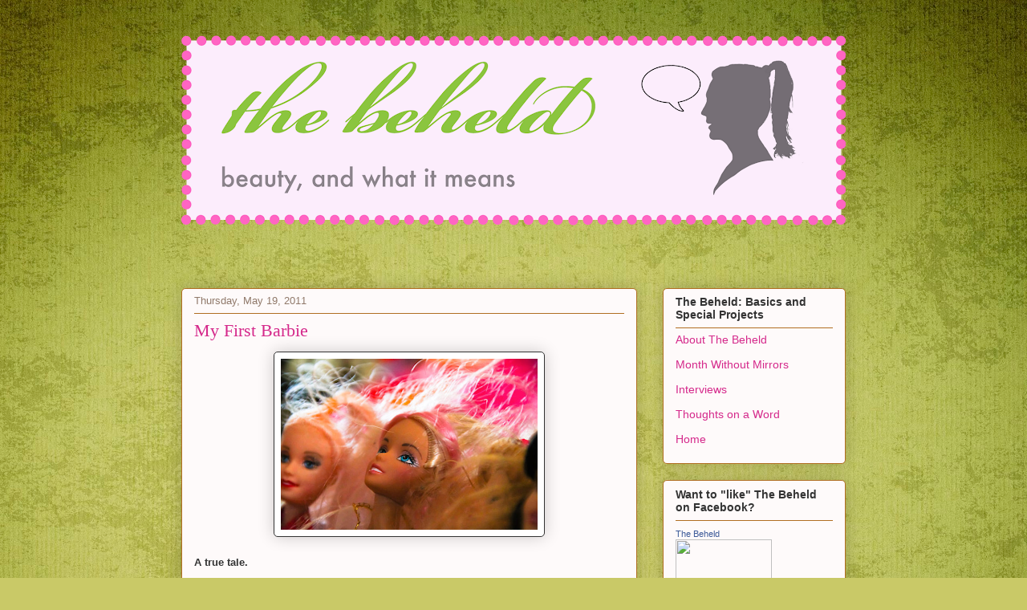

--- FILE ---
content_type: text/html; charset=UTF-8
request_url: http://www.the-beheld.com/2011/05/my-first-barbie.html
body_size: 25047
content:
<!DOCTYPE html>
<html class='v2' dir='ltr' xmlns='http://www.w3.org/1999/xhtml' xmlns:b='http://www.google.com/2005/gml/b' xmlns:data='http://www.google.com/2005/gml/data' xmlns:expr='http://www.google.com/2005/gml/expr'>
<head>
<link href='https://www.blogger.com/static/v1/widgets/4128112664-css_bundle_v2.css' rel='stylesheet' type='text/css'/>
<meta content='IE=EmulateIE7' http-equiv='X-UA-Compatible'/>
<meta content='width=1100' name='viewport'/>
<meta content='text/html; charset=UTF-8' http-equiv='Content-Type'/>
<meta content='blogger' name='generator'/>
<link href='http://www.the-beheld.com/favicon.ico' rel='icon' type='image/x-icon'/>
<link href='http://www.the-beheld.com/2011/05/my-first-barbie.html' rel='canonical'/>
<link rel="alternate" type="application/atom+xml" title="Beauty, and What It Means - Atom" href="http://www.the-beheld.com/feeds/posts/default" />
<link rel="alternate" type="application/rss+xml" title="Beauty, and What It Means - RSS" href="http://www.the-beheld.com/feeds/posts/default?alt=rss" />
<link rel="service.post" type="application/atom+xml" title="Beauty, and What It Means - Atom" href="https://www.blogger.com/feeds/5689865906513225949/posts/default" />

<link rel="alternate" type="application/atom+xml" title="Beauty, and What It Means - Atom" href="http://www.the-beheld.com/feeds/4251347433176212316/comments/default" />
<!--Can't find substitution for tag [blog.ieCssRetrofitLinks]-->
<link href='https://blogger.googleusercontent.com/img/b/R29vZ2xl/AVvXsEhdRNCwA5jNONiqZV0soQ9QJNvu7sMK97NUhyphenhyphend8jlTNHC3T60AKgmUthMdkFe6lIDHm7G0xRndEcUuPoT93RrAOE1KOzLDsv_br6SxDdHRVyFbQuMgvWkxozlRVNds9DlSDhDAjczLILlBS/s320/price+of+barbie+feminism.png' rel='image_src'/>
<meta content='http://www.the-beheld.com/2011/05/my-first-barbie.html' property='og:url'/>
<meta content='My First Barbie' property='og:title'/>
<meta content=' A true tale.   My best friend growing up not only had Barbies; she had a custom-made Barbie house  that her handy father built for her. And...' property='og:description'/>
<meta content='https://blogger.googleusercontent.com/img/b/R29vZ2xl/AVvXsEhdRNCwA5jNONiqZV0soQ9QJNvu7sMK97NUhyphenhyphend8jlTNHC3T60AKgmUthMdkFe6lIDHm7G0xRndEcUuPoT93RrAOE1KOzLDsv_br6SxDdHRVyFbQuMgvWkxozlRVNds9DlSDhDAjczLILlBS/w1200-h630-p-k-no-nu/price+of+barbie+feminism.png' property='og:image'/>
<title>Beauty, and What It Means: My First Barbie</title>
<link href='http://img.photobucket.com/albums/v730/plumerai/navbarresized3.png' rel='shortcut icon' type='image/vnd.microsoft.icon'/>
<style id='page-skin-1' type='text/css'><!--
/*
-----------------------------------------------
Blogger Template Style
Name:     Awesome Inc.
Designer: Tina Chen
URL:      tinachen.org
----------------------------------------------- */
/* Variable definitions
====================
<Variable name="keycolor" description="Main Color" type="color" default="#ffffff"/>
<Group description="Page" selector="body">
<Variable name="body.font" description="Font" type="font"
default="normal normal 13px Arial, Tahoma, Helvetica, FreeSans, sans-serif"/>
<Variable name="body.background.color" description="Background Color" type="color" default="#000000"/>
<Variable name="body.text.color" description="Text Color" type="color" default="#ffffff"/>
</Group>
<Group description="Links" selector=".main-inner">
<Variable name="link.color" description="Link Color" type="color" default="#888888"/>
<Variable name="link.visited.color" description="Visited Color" type="color" default="#444444"/>
<Variable name="link.hover.color" description="Hover Color" type="color" default="#cccccc"/>
</Group>
<Group description="Blog Title" selector=".header h1">
<Variable name="header.font" description="Title Font" type="font"
default="normal bold 40px Arial, Tahoma, Helvetica, FreeSans, sans-serif"/>
<Variable name="header.text.color" description="Title Color" type="color" default="#333333" />
<Variable name="header.background.color" description="Header Background" type="color" default="transparent" />
</Group>
<Group description="Blog Description" selector=".header .description">
<Variable name="description.font" description="Font" type="font"
default="normal normal 14px Arial, Tahoma, Helvetica, FreeSans, sans-serif"/>
<Variable name="description.text.color" description="Text Color" type="color"
default="#333333" />
</Group>
<Group description="Tabs Text" selector=".tabs-inner .widget li a">
<Variable name="tabs.font" description="Font" type="font"
default="normal bold 14px Arial, Tahoma, Helvetica, FreeSans, sans-serif"/>
<Variable name="tabs.text.color" description="Text Color" type="color" default="#333333"/>
<Variable name="tabs.selected.text.color" description="Selected Color" type="color" default="#333333"/>
</Group>
<Group description="Tabs Background" selector=".tabs-outer .PageList">
<Variable name="tabs.background.color" description="Background Color" type="color" default="#141414"/>
<Variable name="tabs.selected.background.color" description="Selected Color" type="color" default="#444444"/>
<Variable name="tabs.border.color" description="Border Color" type="color" default="#b16e22"/>
</Group>
<Group description="Date Header" selector=".main-inner .widget h2.date-header, .main-inner .widget h2.date-header span">
<Variable name="date.font" description="Font" type="font"
default="normal normal 14px Arial, Tahoma, Helvetica, FreeSans, sans-serif"/>
<Variable name="date.text.color" description="Text Color" type="color" default="#666666"/>
<Variable name="date.border.color" description="Border Color" type="color" default="#b16e22"/>
</Group>
<Group description="Post Title" selector="h3.post-title, h4, h3.post-title a">
<Variable name="post.title.font" description="Font" type="font"
default="normal bold 22px Arial, Tahoma, Helvetica, FreeSans, sans-serif"/>
<Variable name="post.title.text.color" description="Text Color" type="color" default="#333333"/>
</Group>
<Group description="Post Background" selector=".post">
<Variable name="post.background.color" description="Background Color" type="color" default="#fefafa" />
<Variable name="post.border.color" description="Border Color" type="color" default="#b16e22" />
<Variable name="post.border.bevel.color" description="Bevel Color" type="color" default="#b16e22"/>
</Group>
<Group description="Gadget Title" selector="h2">
<Variable name="widget.title.font" description="Font" type="font"
default="normal bold 14px Arial, Tahoma, Helvetica, FreeSans, sans-serif"/>
<Variable name="widget.title.text.color" description="Text Color" type="color" default="#333333"/>
</Group>
<Group description="Gadget Text" selector=".sidebar .widget">
<Variable name="widget.font" description="Font" type="font"
default="normal normal 14px Arial, Tahoma, Helvetica, FreeSans, sans-serif"/>
<Variable name="widget.text.color" description="Text Color" type="color" default="#333333"/>
<Variable name="widget.alternate.text.color" description="Alternate Color" type="color" default="#666666"/>
</Group>
<Group description="Gadget Links" selector=".sidebar .widget">
<Variable name="widget.link.color" description="Link Color" type="color" default="#d5298b"/>
<Variable name="widget.link.visited.color" description="Visited Color" type="color" default="#7d1752"/>
<Variable name="widget.link.hover.color" description="Hover Color" type="color" default="#d5298b"/>
</Group>
<Group description="Gadget Background" selector=".sidebar .widget">
<Variable name="widget.background.color" description="Background Color" type="color" default="#141414"/>
<Variable name="widget.border.color" description="Border Color" type="color" default="#222222"/>
<Variable name="widget.border.bevel.color" description="Bevel Color" type="color" default="#000000"/>
</Group>
<Group description="Sidebar Background" selector=".column-left-inner .column-right-inner">
<Variable name="widget.outer.background.color" description="Background Color" type="color" default="transparent" />
</Group>
<Group description="Images" selector=".main-inner">
<Variable name="image.background.color" description="Background Color" type="color" default="transparent"/>
<Variable name="image.border.color" description="Border Color" type="color" default="transparent"/>
</Group>
<Group description="Feed" selector=".blog-feeds">
<Variable name="feed.text.color" description="Text Color" type="color" default="#333333"/>
</Group>
<Group description="Feed Links" selector=".blog-feeds">
<Variable name="feed.link.color" description="Link Color" type="color" default="#d5298b"/>
<Variable name="feed.link.visited.color" description="Visited Color" type="color" default="#7d1752"/>
<Variable name="feed.link.hover.color" description="Hover Color" type="color" default="#d5298b"/>
</Group>
<Group description="Pager" selector=".blog-pager">
<Variable name="pager.background.color" description="Background Color" type="color" default="#fefafa" />
</Group>
<Group description="Footer" selector=".footer-outer">
<Variable name="footer.background.color" description="Background Color" type="color" default="#fefafa" />
<Variable name="footer.text.color" description="Text Color" type="color" default="#333333" />
</Group>
<Variable name="title.shadow.spread" description="Title Shadow" type="length" default="-1px"/>
<Variable name="body.background" description="Body Background" type="background"
color="#fcf7f4"
default="$(color) none repeat scroll top left"/>
<Variable name="body.background.gradient.cap" description="Body Gradient Cap" type="url"
default="none"/>
<Variable name="tabs.background.gradient" description="Tabs Background Gradient" type="url"
default="none"/>
<Variable name="header.background.gradient" description="Header Background Gradient" type="url" default="none" />
<Variable name="header.padding.top" description="Header Top Padding" type="length" default="22px" />
<Variable name="header.margin.top" description="Header Top Margin" type="length" default="0" />
<Variable name="header.margin.bottom" description="Header Bottom Margin" type="length" default="0" />
<Variable name="widget.padding.top" description="Widget Padding Top" type="length" default="8px" />
<Variable name="widget.padding.side" description="Widget Padding Side" type="length" default="15px" />
<Variable name="widget.outer.margin.top" description="Widget Top Margin" type="length" default="0" />
<Variable name="widget.outer.background.gradient" description="Gradient" type="url" default="none" />
<Variable name="widget.border.radius" description="Gadget Border Radius" type="length" default="0" />
<Variable name="outer.shadow.spread" description="Outer Shadow Size" type="length" default="0" />
<Variable name="date.header.border.radius.top" description="Date Header Border Radius Top" type="length" default="0" />
<Variable name="date.header.position" description="Date Header Position" type="length" default="15px" />
<Variable name="date.space" description="Date Space" type="length" default="30px" />
<Variable name="date.position" description="Date Float" type="string" default="static" />
<Variable name="date.padding.bottom" description="Date Padding Bottom" type="length" default="0" />
<Variable name="date.border.size" description="Date Border Size" type="length" default="0" />
<Variable name="date.background" description="Date Background" type="background" color="transparent"
default="$(color) none no-repeat scroll top left" />
<Variable name="date.first.border.radius.top" description="Date First top radius" type="length" default="5px" />
<Variable name="date.last.space.bottom" description="Date Last Space Bottom" type="length"
default="20px" />
<Variable name="date.last.border.radius.bottom" description="Date Last bottom radius" type="length" default="5px" />
<Variable name="post.first.padding.top" description="First Post Padding Top" type="length" default="0" />
<Variable name="image.shadow.spread" description="Image Shadow Size" type="length" default="0"/>
<Variable name="image.border.radius" description="Image Border Radius" type="length" default="0"/>
<Variable name="separator.outdent" description="Separator Outdent" type="length" default="15px" />
<Variable name="title.separator.border.size" description="Widget Title Border Size" type="length" default="1px" />
<Variable name="list.separator.border.size" description="List Separator Border Size" type="length" default="1px" />
<Variable name="shadow.spread" description="Shadow Size" type="length" default="0"/>
<Variable name="startSide" description="Side where text starts in blog language" type="automatic" default="left"/>
<Variable name="endSide" description="Side where text ends in blog language" type="automatic" default="right"/>
<Variable name="date.side" description="Side where date header is placed" type="string" default="right"/>
<Variable name="pager.border.radius.top" description="Pager Border Top Radius" type="length" default="5px" />
<Variable name="pager.space.top" description="Pager Top Space" type="length" default="1em" />
<Variable name="footer.background.gradient" description="Background Gradient" type="url" default="none" />
*/
/* Content
----------------------------------------------- */
body {
font: normal normal 13px Arial, Tahoma, Helvetica, FreeSans, sans-serif;
color: #333333;
background: #c9c967 url(http://themes.googleusercontent.com/image?id=18AptcsW3vZ0Atpeb67jjVfiaZ50_O0rX0EU7kiCPZ4oQqR4ua_WiPbsACITyhYInyBQc) no-repeat fixed top center /* Credit: Airyelf (http://www.istockphoto.com/googleimages.php?id=2622521&platform=blogger) */;
}
#Navbar1 {
margin: 0;
padding: 0;
display: none;
visibility: hidden;
}
html body .content-outer {
min-width: 0;
max-width: 100%;
width: 100%;
}
a:link {
text-decoration: none;
color: #d5298b;
}
a:visited {
text-decoration: none;
color: #7d1752;
}
a:hover {
text-decoration: underline;
color: #d5298b;
}
.body-fauxcolumn-outer .cap-top {
position: absolute;
z-index: 1;
height: 276px;
width: 100%;
background: transparent none repeat-x scroll top left;
_background-image: none;
}
/* Columns
----------------------------------------------- */
.content-inner {
padding: 0;
}
.header-inner .section {
margin: 0 16px;
}
.tabs-inner .section {
margin: 0 16px;
}
.main-inner {
padding-top: 30px;
}
.main-inner .column-center-inner,
.main-inner .column-left-inner,
.main-inner .column-right-inner {
padding: 0 5px;
}
*+html body .main-inner .column-center-inner {
margin-top: -30px;
}
#layout .main-inner .column-center-inner {
margin-top: 0;
}
/* Header
----------------------------------------------- */
.header-outer {
margin: 0 0 0 0;
background: transparent none repeat scroll 0 0;
}
.Header h1 {
font: normal normal 48px Georgia, Utopia, 'Palatino Linotype', Palatino, serif;
color: #333333;
text-shadow: 0 0 -1px #000000;
}
.Header h1 a {
color: #333333;
}
.Header .description {
font: normal normal 20px Georgia, Utopia, 'Palatino Linotype', Palatino, serif;
color: #90796a;
}
.header-inner .Header .titlewrapper,
.header-inner .Header .descriptionwrapper {
padding-left: 0;
padding-right: 0;
margin-bottom: 0;
}
.header-inner .Header .titlewrapper {
padding-top: 22px;
}
/* Tabs
----------------------------------------------- */
.tabs-outer {
overflow: hidden;
position: relative;
background: #cabf88 url(http://www.blogblog.com/1kt/awesomeinc/tabs_gradient_light.png) repeat scroll 0 0;
}
#layout .tabs-outer {
overflow: visible;
}
.tabs-cap-top, .tabs-cap-bottom {
position: absolute;
width: 100%;
border-top: 1px solid #90796a;
}
.tabs-cap-bottom {
bottom: 0;
}
.tabs-inner .widget li a {
display: inline-block;
margin: 0;
padding: .6em 1.5em;
font: normal normal 13px Arial, Tahoma, Helvetica, FreeSans, sans-serif;
color: #333333;
border-top: 1px solid #90796a;
border-bottom: 1px solid #90796a;
border-left: 1px solid #90796a;
}
.tabs-inner .widget li:last-child a {
border-right: 1px solid #90796a;
}
.tabs-inner .widget li.selected a, .tabs-inner .widget li a:hover {
background: #70694b url(http://www.blogblog.com/1kt/awesomeinc/tabs_gradient_light.png) repeat-x scroll 0 -100px;
color: #ffffff;
}
/* Headings
----------------------------------------------- */
h2 {
font: normal bold 14px Arial, Tahoma, Helvetica, FreeSans, sans-serif;
color: #333333;
}
/* Widgets
----------------------------------------------- */
.main-inner .section {
margin: 0 27px;
padding: 0;
}
.main-inner .column-left-outer,
.main-inner .column-right-outer {
margin-top: 0;
}
#layout .main-inner .column-left-outer,
#layout .main-inner .column-right-outer {
margin-top: 0;
}
.main-inner .column-left-inner,
.main-inner .column-right-inner {
background: transparent none repeat 0 0;
-moz-box-shadow: 0 0 0 rgba(0, 0, 0, .2);
-webkit-box-shadow: 0 0 0 rgba(0, 0, 0, .2);
-goog-ms-box-shadow: 0 0 0 rgba(0, 0, 0, .2);
box-shadow: 0 0 0 rgba(0, 0, 0, .2);
-moz-border-radius: 5px;
-webkit-border-radius: 5px;
-goog-ms-border-radius: 5px;
border-radius: 5px;
}
#layout .main-inner .column-left-inner,
#layout .main-inner .column-right-inner {
margin-top: 0;
}
.sidebar .widget {
font: normal normal 14px Arial, Tahoma, Helvetica, FreeSans, sans-serif;
color: #333333;
}
.sidebar .widget a:link {
color: #d5298b;
}
.sidebar .widget a:visited {
color: #7d1752;
}
.sidebar .widget a:hover {
color: #d5298b;
}
.sidebar .widget h2 {
text-shadow: 0 0 -1px #000000;
}
.main-inner .widget {
background-color: #fefafa;
border: 1px solid #b16e22;
padding: 0 15px 15px;
margin: 20px -16px;
-moz-box-shadow: 0 0 20px rgba(0, 0, 0, .2);
-webkit-box-shadow: 0 0 20px rgba(0, 0, 0, .2);
-goog-ms-box-shadow: 0 0 20px rgba(0, 0, 0, .2);
box-shadow: 0 0 20px rgba(0, 0, 0, .2);
-moz-border-radius: 5px;
-webkit-border-radius: 5px;
-goog-ms-border-radius: 5px;
border-radius: 5px;
}
.main-inner .widget h2 {
margin: 0 -0;
padding: .6em 0 .5em;
border-bottom: 1px solid transparent;
}
.footer-inner .widget h2 {
padding: 0 0 .4em;
border-bottom: 1px solid transparent;
}
.main-inner .widget h2 + div, .footer-inner .widget h2 + div {
border-top: 1px solid #b16e22;
padding-top: 8px;
}
.main-inner .widget .widget-content {
margin: 0 -0;
padding: 7px 0 0;
}
.main-inner .widget ul, .main-inner .widget #ArchiveList ul.flat {
margin: -8px -15px 0;
padding: 0;
list-style: none;
}
.main-inner .widget #ArchiveList {
margin: -8px 0 0;
}
.main-inner .widget ul li, .main-inner .widget #ArchiveList ul.flat li {
padding: .5em 15px;
text-indent: 0;
color: #666666;
border-top: 0 solid #b16e22;
border-bottom: 1px solid transparent;
}
.main-inner .widget #ArchiveList ul li {
padding-top: .25em;
padding-bottom: .25em;
}
.main-inner .widget ul li:first-child, .main-inner .widget #ArchiveList ul.flat li:first-child {
border-top: none;
}
.main-inner .widget ul li:last-child, .main-inner .widget #ArchiveList ul.flat li:last-child {
border-bottom: none;
}
.post-body {
position: relative;
}
.main-inner .widget .post-body ul {
padding: 0 2.5em;
margin: .5em 0;
list-style: disc;
}
.main-inner .widget .post-body ul li {
padding: 0.25em 0;
margin-bottom: .25em;
color: #333333;
border: none;
}
.footer-inner .widget ul {
padding: 0;
list-style: none;
}
.widget .zippy {
color: #666666;
}
/* Posts
----------------------------------------------- */
body .main-inner .Blog {
padding: 0;
margin-bottom: 1em;
background-color: transparent;
border: none;
-moz-box-shadow: 0 0 0 rgba(0, 0, 0, 0);
-webkit-box-shadow: 0 0 0 rgba(0, 0, 0, 0);
-goog-ms-box-shadow: 0 0 0 rgba(0, 0, 0, 0);
box-shadow: 0 0 0 rgba(0, 0, 0, 0);
}
.main-inner .section:last-child .Blog:last-child {
padding: 0;
margin-bottom: 1em;
}
.main-inner .widget h2.date-header {
margin: 0 -15px 1px;
padding: 0 0 0 0;
font: normal normal 13px Arial, Tahoma, Helvetica, FreeSans, sans-serif;
color: #90796a;
background: transparent none no-repeat scroll top left;
border-top: 0 solid #b16e22;
border-bottom: 1px solid transparent;
-moz-border-radius-topleft: 0;
-moz-border-radius-topright: 0;
-webkit-border-top-left-radius: 0;
-webkit-border-top-right-radius: 0;
border-top-left-radius: 0;
border-top-right-radius: 0;
position: static;
bottom: 100%;
right: 15px;
text-shadow: 0 0 -1px #000000;
}
.main-inner .widget h2.date-header span {
font: normal normal 13px Arial, Tahoma, Helvetica, FreeSans, sans-serif;
display: block;
padding: .5em 15px;
border-left: 0 solid #b16e22;
border-right: 0 solid #b16e22;
}
.date-outer {
position: relative;
margin: 30px 0 20px;
padding: 0 15px;
background-color: #fefafa;
border: 1px solid #b16e22;
-moz-box-shadow: 0 0 20px rgba(0, 0, 0, .2);
-webkit-box-shadow: 0 0 20px rgba(0, 0, 0, .2);
-goog-ms-box-shadow: 0 0 20px rgba(0, 0, 0, .2);
box-shadow: 0 0 20px rgba(0, 0, 0, .2);
-moz-border-radius: 5px;
-webkit-border-radius: 5px;
-goog-ms-border-radius: 5px;
border-radius: 5px;
}
.date-outer:first-child {
margin-top: 0;
}
.date-outer:last-child {
margin-bottom: 20px;
-moz-border-radius-bottomleft: 5px;
-moz-border-radius-bottomright: 5px;
-webkit-border-bottom-left-radius: 5px;
-webkit-border-bottom-right-radius: 5px;
-goog-ms-border-bottom-left-radius: 5px;
-goog-ms-border-bottom-right-radius: 5px;
border-bottom-left-radius: 5px;
border-bottom-right-radius: 5px;
}
.date-posts {
margin: 0 -0;
padding: 0 0;
clear: both;
}
.post-outer, .inline-ad {
border-top: 1px solid #b16e22;
margin: 0 -0;
padding: 15px 0;
}
.post-outer {
padding-bottom: 10px;
}
.post-outer:first-child {
padding-top: 0;
border-top: none;
}
.post-outer:last-child, .inline-ad:last-child {
border-bottom: none;
}
.post-body {
position: relative;
}
.post-body img {
padding: 8px;
background: #ffffff;
border: 1px solid #333333;
-moz-box-shadow: 0 0 20px rgba(0, 0, 0, .2);
-webkit-box-shadow: 0 0 20px rgba(0, 0, 0, .2);
box-shadow: 0 0 20px rgba(0, 0, 0, .2);
-moz-border-radius: 5px;
-webkit-border-radius: 5px;
border-radius: 5px;
}
h3.post-title, h4 {
font: normal normal 22px Georgia, Utopia, 'Palatino Linotype', Palatino, serif;
color: #d5298b;
}
h3.post-title a {
font: normal normal 22px Georgia, Utopia, 'Palatino Linotype', Palatino, serif;
color: #d5298b;
}
h3.post-title a:hover {
color: #d5298b;
text-decoration: underline;
}
.post-header {
margin: 0 0 1em;
}
.post-body {
line-height: 1.4;
}
.post-outer h2 {
color: #333333;
}
.post-footer {
margin: 1.5em 0 0;
}
#blog-pager {
padding: 15px;
font-size: 120%;
background-color: #fefafa;
border: 1px solid #b16e22;
-moz-box-shadow: 0 0 20px rgba(0, 0, 0, .2);
-webkit-box-shadow: 0 0 20px rgba(0, 0, 0, .2);
-goog-ms-box-shadow: 0 0 20px rgba(0, 0, 0, .2);
box-shadow: 0 0 20px rgba(0, 0, 0, .2);
-moz-border-radius: 5px;
-webkit-border-radius: 5px;
-goog-ms-border-radius: 5px;
border-radius: 5px;
-moz-border-radius-topleft: 5px;
-moz-border-radius-topright: 5px;
-webkit-border-top-left-radius: 5px;
-webkit-border-top-right-radius: 5px;
-goog-ms-border-top-left-radius: 5px;
-goog-ms-border-top-right-radius: 5px;
border-top-left-radius: 5px;
border-top-right-radius-topright: 5px;
margin-top: 1em;
}
.blog-feeds, .post-feeds {
margin: 1em 0;
text-align: center;
color: #333333;
}
.blog-feeds a, .post-feeds a {
color: #d5298b;
}
.blog-feeds a:visited, .post-feeds a:visited {
color: #7d1752;
}
.blog-feeds a:hover, .post-feeds a:hover {
color: #d5298b;
}
.post-outer .comments {
margin-top: 2em;
}
/* Footer
----------------------------------------------- */
.footer-outer {
margin: -20px 0 -1px;
padding: 20px 0 0;
color: #333333;
overflow: hidden;
}
.footer-fauxborder-left {
border-top: 1px solid #b16e22;
background: #fefafa none repeat scroll 0 0;
-moz-box-shadow: 0 0 20px rgba(0, 0, 0, .2);
-webkit-box-shadow: 0 0 20px rgba(0, 0, 0, .2);
-goog-ms-box-shadow: 0 0 20px rgba(0, 0, 0, .2);
box-shadow: 0 0 20px rgba(0, 0, 0, .2);
margin: 0 -20px;
}
/* Mobile
----------------------------------------------- */
*+html body.mobile .main-inner .column-center-inner {
margin-top: 0;
}
.mobile .main-inner {
padding-top: 0;
}
.mobile .main-inner .widget {
padding: 0 0 15px;
}
.mobile .main-inner .widget h2 + div,
.mobile .footer-inner .widget h2 + div {
border-top: none;
padding-top: 0;
}
.mobile .footer-inner .widget h2 {
padding: 0.5em 0;
border-bottom: none;
}
.mobile .main-inner .widget .widget-content {
margin: 0;
padding: 7px 0 0;
}
.mobile .main-inner .widget ul,
.mobile .main-inner .widget #ArchiveList ul.flat {
margin: 0 -15px 0;
}
.mobile .main-inner .widget h2.date-header {
right: 0;
}
.mobile .date-header span {
padding: 0.4em 0;
}
.mobile .date-outer:first-child {
margin-bottom: 0;
border: 1px solid #b16e22;
-moz-border-radius-topleft: 5px;
-moz-border-radius-topright: 5px;
-webkit-border-top-left-radius: 5px;
-webkit-border-top-right-radius: 5px;
-goog-ms-border-top-left-radius: 5px;
-goog-ms-border-top-right-radius: 5px;
border-top-left-radius: 5px;
border-top-right-radius: 5px;
}
.mobile .date-outer {
border-color: #b16e22;
border-width: 0 1px 1px;
}
.mobile .date-outer:last-child {
margin-bottom: 0;
}
.mobile .main-inner {
padding: 20px 10px;
}
.mobile .header-inner .section {
margin: 0;
}
.mobile .post-outer, .mobile .inline-ad {
padding: 5px 0;
}
.mobile .tabs-inner .section {
margin: 0 10px;
}
.mobile .main-inner .section {
margin: 0;
}
.mobile .main-inner .widget h2 {
margin: 0;
padding: 0;
}
.mobile .main-inner .widget h2.date-header span {
padding: 0;
}
.mobile .main-inner .widget .widget-content {
margin: 0;
padding: 7px 0 0;
}
.mobile .main-inner .column-center-inner,
.mobile .main-inner .column-left-inner,
.mobile .main-inner .column-right-inner {
padding: 0;
}
.mobile .main-inner .column-left-inner,
.mobile .main-inner .column-right-inner {
background: transparent none repeat 0 0;
-moz-box-shadow: none;
-webkit-box-shadow: none;
-goog-ms-box-shadow: none;
box-shadow: none;
}
.mobile .date-posts {
margin: 0;
padding: 0;
}
.mobile .footer-fauxborder-left {
margin: 0;
}
.mobile .main-inner .section:last-child .Blog:last-child {
margin-bottom: 0;
}
.mobile .mobile-link-button {
background: #70694b url(http://www.blogblog.com/1kt/awesomeinc/tabs_gradient_light.png) repeat-x scroll 0 -100px;
}
.mobile-link-button a:link, .mobile-link-button a:visited {
color: #ffffff;
}

--></style>
<style id='template-skin-1' type='text/css'><!--
body {
min-width: 860px;
}
.content-outer, .content-fauxcolumn-outer, .region-inner {
min-width: 860px;
max-width: 860px;
_width: 860px;
}
.main-inner .columns {
padding-left: 0px;
padding-right: 260px;
}
.main-inner .fauxcolumn-center-outer {
left: 0px;
right: 260px;
/* IE6 does not respect left and right together */
_width: expression(this.parentNode.offsetWidth -
parseInt("0px") -
parseInt("260px") + 'px');
}
.main-inner .fauxcolumn-left-outer {
width: 0px;
}
.main-inner .fauxcolumn-right-outer {
width: 260px;
}
.main-inner .column-left-outer {
width: 0px;
right: 100%;
margin-left: -0px;
}
.main-inner .column-right-outer {
width: 260px;
margin-right: -260px;
}
#layout {
min-width: 0;
}
#layout .content-outer {
min-width: 0;
width: 800px;
}
#layout .region-inner {
min-width: 0;
width: auto;
}
--></style>
<script type='text/javascript'>

  var _gaq = _gaq || [];
  _gaq.push(['_setAccount', 'UA-21783898-1']);
  _gaq.push(['_trackPageview']);

  (function() {
    var ga = document.createElement('script'); ga.type = 'text/javascript'; ga.async = true;
    ga.src = ('https:' == document.location.protocol ? 'https://ssl' : 'http://www') + '.google-analytics.com/ga.js';
    var s = document.getElementsByTagName('script')[0]; s.parentNode.insertBefore(ga, s);
  })();

</script><link href='https://www.blogger.com/dyn-css/authorization.css?targetBlogID=5689865906513225949&amp;zx=927f5696-5949-4b76-a42e-ed6d1a046cb0' media='none' onload='if(media!=&#39;all&#39;)media=&#39;all&#39;' rel='stylesheet'/><noscript><link href='https://www.blogger.com/dyn-css/authorization.css?targetBlogID=5689865906513225949&amp;zx=927f5696-5949-4b76-a42e-ed6d1a046cb0' rel='stylesheet'/></noscript>
<meta name='google-adsense-platform-account' content='ca-host-pub-1556223355139109'/>
<meta name='google-adsense-platform-domain' content='blogspot.com'/>

</head>
<body class='loading'>
<div class='navbar section' id='navbar'><div class='widget Navbar' data-version='1' id='Navbar1'><script type="text/javascript">
    function setAttributeOnload(object, attribute, val) {
      if(window.addEventListener) {
        window.addEventListener('load',
          function(){ object[attribute] = val; }, false);
      } else {
        window.attachEvent('onload', function(){ object[attribute] = val; });
      }
    }
  </script>
<div id="navbar-iframe-container"></div>
<script type="text/javascript" src="https://apis.google.com/js/platform.js"></script>
<script type="text/javascript">
      gapi.load("gapi.iframes:gapi.iframes.style.bubble", function() {
        if (gapi.iframes && gapi.iframes.getContext) {
          gapi.iframes.getContext().openChild({
              url: 'https://www.blogger.com/navbar/5689865906513225949?po\x3d4251347433176212316\x26origin\x3dhttp://www.the-beheld.com',
              where: document.getElementById("navbar-iframe-container"),
              id: "navbar-iframe"
          });
        }
      });
    </script><script type="text/javascript">
(function() {
var script = document.createElement('script');
script.type = 'text/javascript';
script.src = '//pagead2.googlesyndication.com/pagead/js/google_top_exp.js';
var head = document.getElementsByTagName('head')[0];
if (head) {
head.appendChild(script);
}})();
</script>
</div></div>
<div class='body-fauxcolumns'>
<div class='fauxcolumn-outer body-fauxcolumn-outer'>
<div class='cap-top'>
<div class='cap-left'></div>
<div class='cap-right'></div>
</div>
<div class='fauxborder-left'>
<div class='fauxborder-right'></div>
<div class='fauxcolumn-inner'>
</div>
</div>
<div class='cap-bottom'>
<div class='cap-left'></div>
<div class='cap-right'></div>
</div>
</div>
</div>
<div class='content'>
<div class='content-fauxcolumns'>
<div class='fauxcolumn-outer content-fauxcolumn-outer'>
<div class='cap-top'>
<div class='cap-left'></div>
<div class='cap-right'></div>
</div>
<div class='fauxborder-left'>
<div class='fauxborder-right'></div>
<div class='fauxcolumn-inner'>
</div>
</div>
<div class='cap-bottom'>
<div class='cap-left'></div>
<div class='cap-right'></div>
</div>
</div>
</div>
<div class='content-outer'>
<div class='content-cap-top cap-top'>
<div class='cap-left'></div>
<div class='cap-right'></div>
</div>
<div class='fauxborder-left content-fauxborder-left'>
<div class='fauxborder-right content-fauxborder-right'></div>
<div class='content-inner'>
<header>
<div class='header-outer'>
<div class='header-cap-top cap-top'>
<div class='cap-left'></div>
<div class='cap-right'></div>
</div>
<div class='fauxborder-left header-fauxborder-left'>
<div class='fauxborder-right header-fauxborder-right'></div>
<div class='region-inner header-inner'>
<div class='header section' id='header'><div class='widget Header' data-version='1' id='Header1'>
<div id='header-inner'>
<a href='http://www.the-beheld.com/' style='display: block'>
<img alt='Beauty, and What It Means' height='299px; ' id='Header1_headerimg' src='https://blogger.googleusercontent.com/img/b/R29vZ2xl/AVvXsEissZGfYrz4-c-ijuAb1H5QAlEfxbYIeahAZzWe3JUohRe7gqFUsdx08kQS4JdNPBQzEwrF7ppxrmrrkIe9EXgFpgr-sSMwdBaQ4FS4tRMhmne509mgOGNiXx8-Krv35faXSAYucrH2sD1r/s828-r/logo-1128.png' style='display: block' width='828px; '/>
</a>
</div>
</div></div>
</div>
</div>
<div class='header-cap-bottom cap-bottom'>
<div class='cap-left'></div>
<div class='cap-right'></div>
</div>
</div>
</header>
<div class='tabs-outer'>
<div class='tabs-cap-top cap-top'>
<div class='cap-left'></div>
<div class='cap-right'></div>
</div>
<div class='fauxborder-left tabs-fauxborder-left'>
<div class='fauxborder-right tabs-fauxborder-right'></div>
<div class='region-inner tabs-inner'>
<div class='tabs no-items section' id='crosscol'></div>
<div class='tabs no-items section' id='crosscol-overflow'></div>
</div>
</div>
<div class='tabs-cap-bottom cap-bottom'>
<div class='cap-left'></div>
<div class='cap-right'></div>
</div>
</div>
<div class='main-outer'>
<div class='main-cap-top cap-top'>
<div class='cap-left'></div>
<div class='cap-right'></div>
</div>
<div class='fauxborder-left main-fauxborder-left'>
<div class='fauxborder-right main-fauxborder-right'></div>
<div class='region-inner main-inner'>
<div class='columns fauxcolumns'>
<div class='fauxcolumn-outer fauxcolumn-center-outer'>
<div class='cap-top'>
<div class='cap-left'></div>
<div class='cap-right'></div>
</div>
<div class='fauxborder-left'>
<div class='fauxborder-right'></div>
<div class='fauxcolumn-inner'>
</div>
</div>
<div class='cap-bottom'>
<div class='cap-left'></div>
<div class='cap-right'></div>
</div>
</div>
<div class='fauxcolumn-outer fauxcolumn-left-outer'>
<div class='cap-top'>
<div class='cap-left'></div>
<div class='cap-right'></div>
</div>
<div class='fauxborder-left'>
<div class='fauxborder-right'></div>
<div class='fauxcolumn-inner'>
</div>
</div>
<div class='cap-bottom'>
<div class='cap-left'></div>
<div class='cap-right'></div>
</div>
</div>
<div class='fauxcolumn-outer fauxcolumn-right-outer'>
<div class='cap-top'>
<div class='cap-left'></div>
<div class='cap-right'></div>
</div>
<div class='fauxborder-left'>
<div class='fauxborder-right'></div>
<div class='fauxcolumn-inner'>
</div>
</div>
<div class='cap-bottom'>
<div class='cap-left'></div>
<div class='cap-right'></div>
</div>
</div>
<!-- corrects IE6 width calculation -->
<div class='columns-inner'>
<div class='column-center-outer'>
<div class='column-center-inner'>
<div class='main section' id='main'><div class='widget Blog' data-version='1' id='Blog1'>
<div class='blog-posts hfeed'>

          <div class="date-outer">
        
<h2 class='date-header'><span>Thursday, May 19, 2011</span></h2>

          <div class="date-posts">
        
<div class='post-outer'>
<div class='post hentry'>
<a name='4251347433176212316'></a>
<h3 class='post-title entry-title'>
My First Barbie
</h3>
<div class='post-header'>
<div class='post-header-line-1'></div>
</div>
<div class='post-body entry-content'>
<div class="separator" style="clear: both; text-align: center;"><a href="https://blogger.googleusercontent.com/img/b/R29vZ2xl/AVvXsEhdRNCwA5jNONiqZV0soQ9QJNvu7sMK97NUhyphenhyphend8jlTNHC3T60AKgmUthMdkFe6lIDHm7G0xRndEcUuPoT93RrAOE1KOzLDsv_br6SxDdHRVyFbQuMgvWkxozlRVNds9DlSDhDAjczLILlBS/s1600/price+of+barbie+feminism.png" imageanchor="1" style="margin-left: 1em; margin-right: 1em;"><img border="0" height="213" src="https://blogger.googleusercontent.com/img/b/R29vZ2xl/AVvXsEhdRNCwA5jNONiqZV0soQ9QJNvu7sMK97NUhyphenhyphend8jlTNHC3T60AKgmUthMdkFe6lIDHm7G0xRndEcUuPoT93RrAOE1KOzLDsv_br6SxDdHRVyFbQuMgvWkxozlRVNds9DlSDhDAjczLILlBS/s320/price+of+barbie+feminism.png" width="320" /></a></div><br />
<b>A true tale.</b><br />
<br />
My best friend growing up not only had Barbies; she had a <i>custom-made Barbie house</i> that her handy father built for her. And the car, and Ken, <i>and</i> Strawberry Shortcake too, which made for some weird perspective play as a seven-year-old because she was almost as tall as Barbie, but I digress. And while I knew I would never get a custom-made Barbie house of my own, at the very least I wanted my own property to bring over to Lisa's so that I wasn't forever at her mercy of which Barbie I might get to play with that day.<br />
<br />
So I asked for a Barbie, and was denied. So I begged for a Barbie, and was denied. I may have cried, but even at that age such behavior seemed beneath me; I always preferred reasoning over cheap emotional tactics. Proof of this is in my first will, circa  1982, which I slipped under my bedroom door for my parents to find after  they had unjustly banished me to my room for the afternoon; then and there I decided to  waste away in my room for eternity, in order to <i>show them.</i> I hastily wrote my goodbyes, then thought to retrieve it to crayon in a codicil: "Leave everything to Lisa"&#8212;even in despair, I was practical.<span style="font-size: small;">&nbsp;</span><br />
<br />
<span style="font-size: small;">Pragmatism must be an inherited trait</span>, as shown when my parents turned the tables on me&#8212;wily, they are!&#8212;and said I could have a Barbie, <i>if</i> I paid for it myself. This didn't faze me; I'd never bought anything with my own money before, so all the pennies and nickels I'd picked up off the ground were burning a hole in my piggy bank. There may have even been a stray dollar in there, ferreted away from a clandestine handoff from an aunt or two. The Barbie&#8212;branded by Mattel as, fittingly enough, My First Barbie&#8212;cost seven dollars. I presented fistfuls of change to my parents, who then&#8212;listen up, Generation Y!&#8212;took the most convenient route of purchase, which was to place a call to the JCPenney's Catalogue toll-free number and issue the order to a live operator.<br />
<br />
Then, we had to wait a few weeks for delivery, during which time my anticipation of the Barbie grew exponentially. I bragged to Lisa about how soon I wouldn't have to play with <i>her</i> Barbies anymore; I'd have my <i>own</i> Barbie and <i>my</i> Barbie could be friends with <i>her</i> Barbies just like <i>we</i> were friends and the whole thing seemed fantastic in a mathematical sort of way.<br />
<br />
The JCPenney's Catalogue didn't deliver to your home, mind you (that cost extra, and my funds were depleted); you had to go to the JCPenney's and pick up your package. My mother and I took our tan hatchback through the drive-through service window for expediency, and my mother thrust the package into my lap as quickly as humanly possible, as though it were coated with flesh-eating toxins that only targeted adult skin.<br />
<br />
A word about my parents: My feminism was handed down to me the way some families hand down, say, the Baptist faith, and in fact I've been accused of using feminism as my religion. That may be true, and while I like to think I'm an autonomous creature who also happens to be a feminist, the fact is that growing up in a feminist household engrains certain things into your mind. We actually were Methodist in a loose sort of way, and when your mother sings hymns in church with a female-gendered spin&#8212;"Praise her! Praise her our heavenly mother!" rang my mother's dischord in our small South Dakota town&#8212;it lets you know that this feminist stuff is to be taken seriously. My hyphenated last name is theirs; my strict usage of "letter carrier," "firefighter," and "police officer" is theirs; I still have the "Ankle-Biting Feminist" pin I wore to an ERA protest march in 1980.<br />
<br />
So is it any surprise that my parents' wariness of Barbie went beyond the fiscal implications? For those of you who missed <a href="http://www.the-beheld.com/2011/05/mothers-day-guest-post-deborah.html">my mother's guest post here</a>: Ours was not a household in which beauty per se was elevated. So to have a daughter pleading for Barbie&#8212;the embodiment of everything my parents were trying to tell me I didn't need to be&#8212;must have been anathema to them. And I don't know what they thought would happen once I'd acquired one, but here's what did:<br />
<br />
I stared at the brown-paper-wrapped package on my lap for a moment, and it hit me: All my money, all the times I'd bent over to pick up a penny or tucked away those secret dollars instead of frittering them away at the corner candy store&#8212;every cent I'd owned was in that box. And I no longer had the money. True, I hadn't worked for it, but it had been mine, and it wasn't any more. I'd bet it all on Barbie.<br />
<br />
This truth seemed unbearable. Not that I no longer wanted the Barbie: I did, and I played with her, and enjoyed our time together until I decapitated her and split her chin in the process, as all little girls do to their Barbies eventually. I just knew, as she sat in my lap, still unwrapped, that I'd never get my money back. I couldn't ever spend that money on anything else&#8212;I mean, I hadn't planned on using it to get to Cuba, but now the option was gone. <i>Every</i> option was gone. It was just me and her from now on.<br />
<br />
My investment failure increased exponentially when, during the transaction's debriefing, I had to sit through my mother's <i>extraordinarily embarrassing</i> presentation titled Barbie Isn't Like Mommy. "Mommy has hair there, and Barbie doesn't. Mommy's waist doesn't look like that; Mommy's breasts look different [she may have referenced nipples but my memory is fuzzy on this point]; Mommy's feet can be flat and don't have to wear high heels." It was a worthy effort on her part, yet her audience was already dejected, jilted. I was in no mood to listen to prattling about Barbie's lack of pubic hair. I had already internalized how she was just a piece of cheap&#8212;or rather, extraordinarily expensive, given my debt-to-income ratio at the time&#8212;plastic.<br />
<br />
Last month when I spent nearly an entire afternoon fretting about whether I should spend the $80 for one of life's greatest pleasures&#8212;a qi gong massage&#8212;my gentleman friend pointed out that I rarely spend money on nice things for myself. (Full disclosure: I did recently buy an amazing, outrageously priced pair of sunglasses that I will wear to the grave if I have anything to say about it.) And in general, he's right. My spending money overwhelmingly goes toward eating out and travel, not items, though <a href="http://www.popmatters.com/pm/post/123953-objects-and-experiences/">I don't believe this makes me any less materialistic</a>. And I rarely feel deprived by my spending habits. I don't know how much I learned about Barbie vs. Mommy on that day, or even what I learned about beauty standards. But in the drive home from the JCPenney Catalogue pick-up window, I learned a lot about, as <a href="http://beautyschooledproject.com/">Virginia Sole-Smith</a> terms it, the price I was willing to pay for pretty.
<div style='clear: both;'></div>
</div>
<div class='post-footer'>
<div class='post-footer-line post-footer-line-1'><span class='post-author vcard'>
Posted by
<span class='fn'>Autumn Whitefield-Madrano</span>
</span>
<span class='post-timestamp'>
at
<a class='timestamp-link' href='http://www.the-beheld.com/2011/05/my-first-barbie.html' rel='bookmark' title='permanent link'><abbr class='published' title='2011-05-19T07:08:00-04:00'>7:08&#8239;AM</abbr></a>
</span>
<span class='post-comment-link'>
</span>
<span class='post-icons'>
<span class='item-control blog-admin pid-822231514'>
<a href='https://www.blogger.com/post-edit.g?blogID=5689865906513225949&postID=4251347433176212316&from=pencil' title='Edit Post'>
<img alt='' class='icon-action' height='18' src='https://resources.blogblog.com/img/icon18_edit_allbkg.gif' width='18'/>
</a>
</span>
</span>
<div class='post-share-buttons'>
<a class='goog-inline-block share-button sb-email' href='https://www.blogger.com/share-post.g?blogID=5689865906513225949&postID=4251347433176212316&target=email' target='_blank' title='Email This'><span class='share-button-link-text'>Email This</span></a><a class='goog-inline-block share-button sb-blog' href='https://www.blogger.com/share-post.g?blogID=5689865906513225949&postID=4251347433176212316&target=blog' onclick='window.open(this.href, "_blank", "height=270,width=475"); return false;' target='_blank' title='BlogThis!'><span class='share-button-link-text'>BlogThis!</span></a><a class='goog-inline-block share-button sb-twitter' href='https://www.blogger.com/share-post.g?blogID=5689865906513225949&postID=4251347433176212316&target=twitter' target='_blank' title='Share to X'><span class='share-button-link-text'>Share to X</span></a><a class='goog-inline-block share-button sb-facebook' href='https://www.blogger.com/share-post.g?blogID=5689865906513225949&postID=4251347433176212316&target=facebook' onclick='window.open(this.href, "_blank", "height=430,width=640"); return false;' target='_blank' title='Share to Facebook'><span class='share-button-link-text'>Share to Facebook</span></a><a class='goog-inline-block share-button sb-pinterest' href='https://www.blogger.com/share-post.g?blogID=5689865906513225949&postID=4251347433176212316&target=pinterest' target='_blank' title='Share to Pinterest'><span class='share-button-link-text'>Share to Pinterest</span></a>
</div>
<span class='post-backlinks post-comment-link'>
</span>
</div>
<div class='post-footer-line post-footer-line-2'><span class='post-labels'>
Labels:
<a href='http://www.the-beheld.com/search/label/feminism' rel='tag'>feminism</a>,
<a href='http://www.the-beheld.com/search/label/money' rel='tag'>money</a>
</span>
</div>
<div class='post-footer-line post-footer-line-3'><span class='post-location'>
</span>
</div>
</div>
</div>
<div class='comments' id='comments'>
<a name='comments'></a>
<h4>11 comments:</h4>
<div class='comments-content'>
<script async='async' src='' type='text/javascript'></script>
<script type='text/javascript'>
    (function() {
      var items = null;
      var msgs = null;
      var config = {};

// <![CDATA[
      var cursor = null;
      if (items && items.length > 0) {
        cursor = parseInt(items[items.length - 1].timestamp) + 1;
      }

      var bodyFromEntry = function(entry) {
        var text = (entry &&
                    ((entry.content && entry.content.$t) ||
                     (entry.summary && entry.summary.$t))) ||
            '';
        if (entry && entry.gd$extendedProperty) {
          for (var k in entry.gd$extendedProperty) {
            if (entry.gd$extendedProperty[k].name == 'blogger.contentRemoved') {
              return '<span class="deleted-comment">' + text + '</span>';
            }
          }
        }
        return text;
      }

      var parse = function(data) {
        cursor = null;
        var comments = [];
        if (data && data.feed && data.feed.entry) {
          for (var i = 0, entry; entry = data.feed.entry[i]; i++) {
            var comment = {};
            // comment ID, parsed out of the original id format
            var id = /blog-(\d+).post-(\d+)/.exec(entry.id.$t);
            comment.id = id ? id[2] : null;
            comment.body = bodyFromEntry(entry);
            comment.timestamp = Date.parse(entry.published.$t) + '';
            if (entry.author && entry.author.constructor === Array) {
              var auth = entry.author[0];
              if (auth) {
                comment.author = {
                  name: (auth.name ? auth.name.$t : undefined),
                  profileUrl: (auth.uri ? auth.uri.$t : undefined),
                  avatarUrl: (auth.gd$image ? auth.gd$image.src : undefined)
                };
              }
            }
            if (entry.link) {
              if (entry.link[2]) {
                comment.link = comment.permalink = entry.link[2].href;
              }
              if (entry.link[3]) {
                var pid = /.*comments\/default\/(\d+)\?.*/.exec(entry.link[3].href);
                if (pid && pid[1]) {
                  comment.parentId = pid[1];
                }
              }
            }
            comment.deleteclass = 'item-control blog-admin';
            if (entry.gd$extendedProperty) {
              for (var k in entry.gd$extendedProperty) {
                if (entry.gd$extendedProperty[k].name == 'blogger.itemClass') {
                  comment.deleteclass += ' ' + entry.gd$extendedProperty[k].value;
                } else if (entry.gd$extendedProperty[k].name == 'blogger.displayTime') {
                  comment.displayTime = entry.gd$extendedProperty[k].value;
                }
              }
            }
            comments.push(comment);
          }
        }
        return comments;
      };

      var paginator = function(callback) {
        if (hasMore()) {
          var url = config.feed + '?alt=json&v=2&orderby=published&reverse=false&max-results=50';
          if (cursor) {
            url += '&published-min=' + new Date(cursor).toISOString();
          }
          window.bloggercomments = function(data) {
            var parsed = parse(data);
            cursor = parsed.length < 50 ? null
                : parseInt(parsed[parsed.length - 1].timestamp) + 1
            callback(parsed);
            window.bloggercomments = null;
          }
          url += '&callback=bloggercomments';
          var script = document.createElement('script');
          script.type = 'text/javascript';
          script.src = url;
          document.getElementsByTagName('head')[0].appendChild(script);
        }
      };
      var hasMore = function() {
        return !!cursor;
      };
      var getMeta = function(key, comment) {
        if ('iswriter' == key) {
          var matches = !!comment.author
              && comment.author.name == config.authorName
              && comment.author.profileUrl == config.authorUrl;
          return matches ? 'true' : '';
        } else if ('deletelink' == key) {
          return config.baseUri + '/comment/delete/'
               + config.blogId + '/' + comment.id;
        } else if ('deleteclass' == key) {
          return comment.deleteclass;
        }
        return '';
      };

      var replybox = null;
      var replyUrlParts = null;
      var replyParent = undefined;

      var onReply = function(commentId, domId) {
        if (replybox == null) {
          // lazily cache replybox, and adjust to suit this style:
          replybox = document.getElementById('comment-editor');
          if (replybox != null) {
            replybox.height = '250px';
            replybox.style.display = 'block';
            replyUrlParts = replybox.src.split('#');
          }
        }
        if (replybox && (commentId !== replyParent)) {
          replybox.src = '';
          document.getElementById(domId).insertBefore(replybox, null);
          replybox.src = replyUrlParts[0]
              + (commentId ? '&parentID=' + commentId : '')
              + '#' + replyUrlParts[1];
          replyParent = commentId;
        }
      };

      var hash = (window.location.hash || '#').substring(1);
      var startThread, targetComment;
      if (/^comment-form_/.test(hash)) {
        startThread = hash.substring('comment-form_'.length);
      } else if (/^c[0-9]+$/.test(hash)) {
        targetComment = hash.substring(1);
      }

      // Configure commenting API:
      var configJso = {
        'maxDepth': config.maxThreadDepth
      };
      var provider = {
        'id': config.postId,
        'data': items,
        'loadNext': paginator,
        'hasMore': hasMore,
        'getMeta': getMeta,
        'onReply': onReply,
        'rendered': true,
        'initComment': targetComment,
        'initReplyThread': startThread,
        'config': configJso,
        'messages': msgs
      };

      var render = function() {
        if (window.goog && window.goog.comments) {
          var holder = document.getElementById('comment-holder');
          window.goog.comments.render(holder, provider);
        }
      };

      // render now, or queue to render when library loads:
      if (window.goog && window.goog.comments) {
        render();
      } else {
        window.goog = window.goog || {};
        window.goog.comments = window.goog.comments || {};
        window.goog.comments.loadQueue = window.goog.comments.loadQueue || [];
        window.goog.comments.loadQueue.push(render);
      }
    })();
// ]]>
  </script>
<div id='comment-holder'>
<div class="comment-thread toplevel-thread"><ol id="top-ra"><li class="comment" id="c7580634881776819800"><div class="avatar-image-container"><img src="//resources.blogblog.com/img/blank.gif" alt=""/></div><div class="comment-block"><div class="comment-header"><cite class="user"><a href="http://www.jauntydame.com" rel="nofollow">Rebekah</a></cite><span class="icon user "></span><span class="datetime secondary-text"><a rel="nofollow" href="http://www.the-beheld.com/2011/05/my-first-barbie.html?showComment=1305839341344#c7580634881776819800">May 19, 2011 at 5:09&#8239;PM</a></span></div><p class="comment-content">&quot;I was in no mood to listen to prattling about Barbie&#39;s lack of pubic hair. I had already internalized how she was just a piece of cheap&#8212;or rather, extraordinarily expensive, given my debt-to-income ratio at the time&#8212;plastic.&quot;<br><br>Poor Autumn-of-years-gone-by! Learning valuable life-lessons so often sucks. <br><br>Sometimes I STILL have those &quot;oh no, I traded my money for something stupid!&quot; moments. They sting.</p><span class="comment-actions secondary-text"><a class="comment-reply" target="_self" data-comment-id="7580634881776819800">Reply</a><span class="item-control blog-admin blog-admin pid-67335631"><a target="_self" href="https://www.blogger.com/comment/delete/5689865906513225949/7580634881776819800">Delete</a></span></span></div><div class="comment-replies"><div id="c7580634881776819800-rt" class="comment-thread inline-thread hidden"><span class="thread-toggle thread-expanded"><span class="thread-arrow"></span><span class="thread-count"><a target="_self">Replies</a></span></span><ol id="c7580634881776819800-ra" class="thread-chrome thread-expanded"><div></div><div id="c7580634881776819800-continue" class="continue"><a class="comment-reply" target="_self" data-comment-id="7580634881776819800">Reply</a></div></ol></div></div><div class="comment-replybox-single" id="c7580634881776819800-ce"></div></li><li class="comment" id="c86325177400235656"><div class="avatar-image-container"><img src="//blogger.googleusercontent.com/img/b/R29vZ2xl/AVvXsEgaB6afXdBAV4lM2Apn0NTs-9bBwElttJ3hGxd2719JNmDix8MviNpcsTUgNhmD8m6y-LtmWeUSYRvyQ7UZhbYtB-35EeMvyfCtmHI76aZV4vijWf1ZY7u98WpkOpnK5g/s45-c/mrs+b+%232.jpg" alt=""/></div><div class="comment-block"><div class="comment-header"><cite class="user"><a href="https://www.blogger.com/profile/01888389614407515461" rel="nofollow">Reddest Roar</a></cite><span class="icon user "></span><span class="datetime secondary-text"><a rel="nofollow" href="http://www.the-beheld.com/2011/05/my-first-barbie.html?showComment=1306059942670#c86325177400235656">May 22, 2011 at 6:25&#8239;AM</a></span></div><p class="comment-content">Wow. I don&#39;t quite know what to say, though I want to say something. What an incredibly profound post. I had the same cravings for a Barbie, but after a while she got a severe haircut, was clad in black lycra and transformed into Catwoman - who at that time in my life, was a lot more interesting. I can understand your parents&#39; concern - and the presentation your mother gave made me squirm!! - but it&#39;s surprising what we rise above as long as we&#39;re encouraged to question everything.</p><span class="comment-actions secondary-text"><a class="comment-reply" target="_self" data-comment-id="86325177400235656">Reply</a><span class="item-control blog-admin blog-admin pid-1190725952"><a target="_self" href="https://www.blogger.com/comment/delete/5689865906513225949/86325177400235656">Delete</a></span></span></div><div class="comment-replies"><div id="c86325177400235656-rt" class="comment-thread inline-thread hidden"><span class="thread-toggle thread-expanded"><span class="thread-arrow"></span><span class="thread-count"><a target="_self">Replies</a></span></span><ol id="c86325177400235656-ra" class="thread-chrome thread-expanded"><div></div><div id="c86325177400235656-continue" class="continue"><a class="comment-reply" target="_self" data-comment-id="86325177400235656">Reply</a></div></ol></div></div><div class="comment-replybox-single" id="c86325177400235656-ce"></div></li><li class="comment" id="c5419692096934801561"><div class="avatar-image-container"><img src="//blogger.googleusercontent.com/img/b/R29vZ2xl/AVvXsEg6n1yzQOP_S7Y-RV7Xre9KHiJJ0H5iNJuZFItqGX0UD5nIBel4b4Zj77-nHyjkEzOQ14xanStmjvnI1RXhzR0d6q66K2Y8aiSKzz6UFLbHz7n_AN_vYjRJaZHV3PqIUw/s45-c/*" alt=""/></div><div class="comment-block"><div class="comment-header"><cite class="user"><a href="https://www.blogger.com/profile/11909519196412784331" rel="nofollow">Eve Maria</a></cite><span class="icon user "></span><span class="datetime secondary-text"><a rel="nofollow" href="http://www.the-beheld.com/2011/05/my-first-barbie.html?showComment=1306081321964#c5419692096934801561">May 22, 2011 at 12:22&#8239;PM</a></span></div><p class="comment-content">great post. I had so many barbies- 50 at the last count. My sister and I created extrodinarily complex games with them, it was very creative play. We had a large number of Ken dolls too. It&#39;s funny, considering how much a part of my childhood Barbie was, that she had so little influence on me afterwards in terms of romantic expectations, fashion and beauty. I think we realized that they were children&#39;s dolls and therefore an imitation of life- not real life. And as teenagers we rejected Barbie and her over-glamourized look because Barbie was a child&#39;s doll, not something for teenagers, and we were grown up now. ;)</p><span class="comment-actions secondary-text"><a class="comment-reply" target="_self" data-comment-id="5419692096934801561">Reply</a><span class="item-control blog-admin blog-admin pid-51475324"><a target="_self" href="https://www.blogger.com/comment/delete/5689865906513225949/5419692096934801561">Delete</a></span></span></div><div class="comment-replies"><div id="c5419692096934801561-rt" class="comment-thread inline-thread hidden"><span class="thread-toggle thread-expanded"><span class="thread-arrow"></span><span class="thread-count"><a target="_self">Replies</a></span></span><ol id="c5419692096934801561-ra" class="thread-chrome thread-expanded"><div></div><div id="c5419692096934801561-continue" class="continue"><a class="comment-reply" target="_self" data-comment-id="5419692096934801561">Reply</a></div></ol></div></div><div class="comment-replybox-single" id="c5419692096934801561-ce"></div></li><li class="comment" id="c4871460629045776099"><div class="avatar-image-container"><img src="//4.bp.blogspot.com/_xq2fhx_5Xqo/TIAUVdyUn7I/AAAAAAAAAZo/V-QPmSU7-wo/S45-s35/Picture%2B2.png" alt=""/></div><div class="comment-block"><div class="comment-header"><cite class="user"><a href="https://www.blogger.com/profile/03379314479257695986" rel="nofollow">Autumn Whitefield-Madrano</a></cite><span class="icon user blog-author"></span><span class="datetime secondary-text"><a rel="nofollow" href="http://www.the-beheld.com/2011/05/my-first-barbie.html?showComment=1306243960586#c4871460629045776099">May 24, 2011 at 9:32&#8239;AM</a></span></div><p class="comment-content">Rebekah, I still have those moments too--and actually, they&#39;re usually the adult equivalent of Barbie. My driver&#39;s license picture was taken the day after I spent $200 on highlights, and every time I look at the photo I REALLY WANT MY MONEY BACK.<br><br>Mrs. Bossa, I only wish I&#39;d Catwomaned my Barbie! I basically just decimated her. In any case, yes, it was the questioning that served me well. Straight-out forbidding has the opposite effect (my parents forbade me from going to see &quot;Dirty Dancing&quot; in the theater, so of course I insisted at every single slumber party that we watch it); raising questions presents a challenge that even a seven-year-old can live up to.<br><br>Maria, pleased to &quot;meet&quot; you! I&#39;m wondering if perhaps the fact that you were swimming in Barbies allowed you to see them as mere objects of play instead of as a projection of womanhood? Like, when you have 50 of the same thing they take on a different meaning rather than being singularly coveted. In any case, interesting that we arrived at similar conclusions through totally different means!</p><span class="comment-actions secondary-text"><a class="comment-reply" target="_self" data-comment-id="4871460629045776099">Reply</a><span class="item-control blog-admin blog-admin pid-822231514"><a target="_self" href="https://www.blogger.com/comment/delete/5689865906513225949/4871460629045776099">Delete</a></span></span></div><div class="comment-replies"><div id="c4871460629045776099-rt" class="comment-thread inline-thread hidden"><span class="thread-toggle thread-expanded"><span class="thread-arrow"></span><span class="thread-count"><a target="_self">Replies</a></span></span><ol id="c4871460629045776099-ra" class="thread-chrome thread-expanded"><div></div><div id="c4871460629045776099-continue" class="continue"><a class="comment-reply" target="_self" data-comment-id="4871460629045776099">Reply</a></div></ol></div></div><div class="comment-replybox-single" id="c4871460629045776099-ce"></div></li><li class="comment" id="c8190981161701391683"><div class="avatar-image-container"><img src="//blogger.googleusercontent.com/img/b/R29vZ2xl/AVvXsEhOy8MOk5uzCh6l5Ofc4Hyz7Z9lqqaekxuW1NsIep1-mRYaqfyg1kKep6zYd1fKKVhroBzzHqiKlKhaXM-GszL10PAbJFj6Ah-upfCq6evimVPvK1bfz9_LvHpmsKq2mq4/s45-c/k.jpg" alt=""/></div><div class="comment-block"><div class="comment-header"><cite class="user"><a href="https://www.blogger.com/profile/10513425212332523848" rel="nofollow">Annebeth</a></cite><span class="icon user "></span><span class="datetime secondary-text"><a rel="nofollow" href="http://www.the-beheld.com/2011/05/my-first-barbie.html?showComment=1307008131594#c8190981161701391683">June 2, 2011 at 5:48&#8239;AM</a></span></div><p class="comment-content">amazing post :) very personal and witty. I loved my barbies, and I consider myself a feminist today, but I don&#39;t have any qualms with barbie. I guess I just really don&#39;t remember thinking I should look like her, bodywise, and I never thought she was the hight of bodily beauty at all. I always made a clear distinction between real people and dolls, and I think all kids do. I did want her outfits though.</p><span class="comment-actions secondary-text"><a class="comment-reply" target="_self" data-comment-id="8190981161701391683">Reply</a><span class="item-control blog-admin blog-admin pid-318573494"><a target="_self" href="https://www.blogger.com/comment/delete/5689865906513225949/8190981161701391683">Delete</a></span></span></div><div class="comment-replies"><div id="c8190981161701391683-rt" class="comment-thread inline-thread hidden"><span class="thread-toggle thread-expanded"><span class="thread-arrow"></span><span class="thread-count"><a target="_self">Replies</a></span></span><ol id="c8190981161701391683-ra" class="thread-chrome thread-expanded"><div></div><div id="c8190981161701391683-continue" class="continue"><a class="comment-reply" target="_self" data-comment-id="8190981161701391683">Reply</a></div></ol></div></div><div class="comment-replybox-single" id="c8190981161701391683-ce"></div></li><li class="comment" id="c5615358291202654582"><div class="avatar-image-container"><img src="//4.bp.blogspot.com/_xq2fhx_5Xqo/TIAUVdyUn7I/AAAAAAAAAZo/V-QPmSU7-wo/S45-s35/Picture%2B2.png" alt=""/></div><div class="comment-block"><div class="comment-header"><cite class="user"><a href="https://www.blogger.com/profile/03379314479257695986" rel="nofollow">Autumn Whitefield-Madrano</a></cite><span class="icon user blog-author"></span><span class="datetime secondary-text"><a rel="nofollow" href="http://www.the-beheld.com/2011/05/my-first-barbie.html?showComment=1307019033069#c5615358291202654582">June 2, 2011 at 8:50&#8239;AM</a></span></div><p class="comment-content">Hi Annebeth--Thanks! (And nice to meet you/your blog too! I just took my first visit to Dutch-speaking lands, though it was the Netherlands, not Belgium...)<br><br>I don&#39;t think I ever consciously felt I should look like Barbie; it was more that she sort of reinforced a body ideal that was around me anyway. (In fact, the doll I felt most irrationally attached to was a rag doll that resembled absolutely no human, ever.) But it&#39;s interesting to me to hear from feminists who played with Barbies with no qualms as a child--I think the link was made in my head so early on that now I see them as Pure Evil, when in fact they&#39;re not. They&#39;re dolls! Dolls that, in the right hands, are just that; and that in the wrong ones can become emblematic of something more unsettling. I&#39;m glad that you fell on the happier end of the spectrum!</p><span class="comment-actions secondary-text"><a class="comment-reply" target="_self" data-comment-id="5615358291202654582">Reply</a><span class="item-control blog-admin blog-admin pid-822231514"><a target="_self" href="https://www.blogger.com/comment/delete/5689865906513225949/5615358291202654582">Delete</a></span></span></div><div class="comment-replies"><div id="c5615358291202654582-rt" class="comment-thread inline-thread hidden"><span class="thread-toggle thread-expanded"><span class="thread-arrow"></span><span class="thread-count"><a target="_self">Replies</a></span></span><ol id="c5615358291202654582-ra" class="thread-chrome thread-expanded"><div></div><div id="c5615358291202654582-continue" class="continue"><a class="comment-reply" target="_self" data-comment-id="5615358291202654582">Reply</a></div></ol></div></div><div class="comment-replybox-single" id="c5615358291202654582-ce"></div></li><li class="comment" id="c6821851559582458180"><div class="avatar-image-container"><img src="//resources.blogblog.com/img/blank.gif" alt=""/></div><div class="comment-block"><div class="comment-header"><cite class="user"><a href="http://gapingwhole.wordpress.com/" rel="nofollow">westwood</a></cite><span class="icon user "></span><span class="datetime secondary-text"><a rel="nofollow" href="http://www.the-beheld.com/2011/05/my-first-barbie.html?showComment=1307458504377#c6821851559582458180">June 7, 2011 at 10:55&#8239;AM</a></span></div><p class="comment-content">The only barbie I was ever handed I threw back in the face of the man who handed it to me. I must&#39;ve known, even then.</p><span class="comment-actions secondary-text"><a class="comment-reply" target="_self" data-comment-id="6821851559582458180">Reply</a><span class="item-control blog-admin blog-admin pid-67335631"><a target="_self" href="https://www.blogger.com/comment/delete/5689865906513225949/6821851559582458180">Delete</a></span></span></div><div class="comment-replies"><div id="c6821851559582458180-rt" class="comment-thread inline-thread hidden"><span class="thread-toggle thread-expanded"><span class="thread-arrow"></span><span class="thread-count"><a target="_self">Replies</a></span></span><ol id="c6821851559582458180-ra" class="thread-chrome thread-expanded"><div></div><div id="c6821851559582458180-continue" class="continue"><a class="comment-reply" target="_self" data-comment-id="6821851559582458180">Reply</a></div></ol></div></div><div class="comment-replybox-single" id="c6821851559582458180-ce"></div></li><li class="comment" id="c4261346553685563158"><div class="avatar-image-container"><img src="//4.bp.blogspot.com/_xq2fhx_5Xqo/TIAUVdyUn7I/AAAAAAAAAZo/V-QPmSU7-wo/S45-s35/Picture%2B2.png" alt=""/></div><div class="comment-block"><div class="comment-header"><cite class="user"><a href="https://www.blogger.com/profile/03379314479257695986" rel="nofollow">Autumn Whitefield-Madrano</a></cite><span class="icon user blog-author"></span><span class="datetime secondary-text"><a rel="nofollow" href="http://www.the-beheld.com/2011/05/my-first-barbie.html?showComment=1307544227154#c4261346553685563158">June 8, 2011 at 10:43&#8239;AM</a></span></div><p class="comment-content">Westwood, I&#39;m guessing that the man who handed you a Barbie was your father, back when you were a tender age. But in my head this incident took place when you were an adult, and it was on a second date instead of flowers, and it&#39;s royally funny that was, so I&#39;m keeping it, okay?</p><span class="comment-actions secondary-text"><a class="comment-reply" target="_self" data-comment-id="4261346553685563158">Reply</a><span class="item-control blog-admin blog-admin pid-822231514"><a target="_self" href="https://www.blogger.com/comment/delete/5689865906513225949/4261346553685563158">Delete</a></span></span></div><div class="comment-replies"><div id="c4261346553685563158-rt" class="comment-thread inline-thread hidden"><span class="thread-toggle thread-expanded"><span class="thread-arrow"></span><span class="thread-count"><a target="_self">Replies</a></span></span><ol id="c4261346553685563158-ra" class="thread-chrome thread-expanded"><div></div><div id="c4261346553685563158-continue" class="continue"><a class="comment-reply" target="_self" data-comment-id="4261346553685563158">Reply</a></div></ol></div></div><div class="comment-replybox-single" id="c4261346553685563158-ce"></div></li><li class="comment" id="c7516780605311039198"><div class="avatar-image-container"><img src="//resources.blogblog.com/img/blank.gif" alt=""/></div><div class="comment-block"><div class="comment-header"><cite class="user">Anonymous</cite><span class="icon user "></span><span class="datetime secondary-text"><a rel="nofollow" href="http://www.the-beheld.com/2011/05/my-first-barbie.html?showComment=1309461651621#c7516780605311039198">June 30, 2011 at 3:20&#8239;PM</a></span></div><p class="comment-content">Oh, Barbie. I think I can more clearly picture the outfits I had for her than the ones I had for my eight year old self.<br>Perhaps you&#39;d like to read this AM Holmes short story about Barbie? [http://www.barcelonareview.com/eng/eng44.htm]<br>I like that we&#39;re still playing with Barbies as adult women, but as a language/memory game more so than a physical toy.</p><span class="comment-actions secondary-text"><a class="comment-reply" target="_self" data-comment-id="7516780605311039198">Reply</a><span class="item-control blog-admin blog-admin pid-67335631"><a target="_self" href="https://www.blogger.com/comment/delete/5689865906513225949/7516780605311039198">Delete</a></span></span></div><div class="comment-replies"><div id="c7516780605311039198-rt" class="comment-thread inline-thread hidden"><span class="thread-toggle thread-expanded"><span class="thread-arrow"></span><span class="thread-count"><a target="_self">Replies</a></span></span><ol id="c7516780605311039198-ra" class="thread-chrome thread-expanded"><div></div><div id="c7516780605311039198-continue" class="continue"><a class="comment-reply" target="_self" data-comment-id="7516780605311039198">Reply</a></div></ol></div></div><div class="comment-replybox-single" id="c7516780605311039198-ce"></div></li><li class="comment" id="c6764114120284656662"><div class="avatar-image-container"><img src="//4.bp.blogspot.com/_xq2fhx_5Xqo/TIAUVdyUn7I/AAAAAAAAAZo/V-QPmSU7-wo/S45-s35/Picture%2B2.png" alt=""/></div><div class="comment-block"><div class="comment-header"><cite class="user"><a href="https://www.blogger.com/profile/03379314479257695986" rel="nofollow">Autumn Whitefield-Madrano</a></cite><span class="icon user blog-author"></span><span class="datetime secondary-text"><a rel="nofollow" href="http://www.the-beheld.com/2011/05/my-first-barbie.html?showComment=1309983748906#c6764114120284656662">July 6, 2011 at 4:22&#8239;PM</a></span></div><p class="comment-content">Booksidetable, thanks for A) reading, and B) sending along that short story--excellent! And I love your point about Barbies still being a source of play for us in adulthood.</p><span class="comment-actions secondary-text"><a class="comment-reply" target="_self" data-comment-id="6764114120284656662">Reply</a><span class="item-control blog-admin blog-admin pid-822231514"><a target="_self" href="https://www.blogger.com/comment/delete/5689865906513225949/6764114120284656662">Delete</a></span></span></div><div class="comment-replies"><div id="c6764114120284656662-rt" class="comment-thread inline-thread hidden"><span class="thread-toggle thread-expanded"><span class="thread-arrow"></span><span class="thread-count"><a target="_self">Replies</a></span></span><ol id="c6764114120284656662-ra" class="thread-chrome thread-expanded"><div></div><div id="c6764114120284656662-continue" class="continue"><a class="comment-reply" target="_self" data-comment-id="6764114120284656662">Reply</a></div></ol></div></div><div class="comment-replybox-single" id="c6764114120284656662-ce"></div></li><li class="comment" id="c6459718589252568506"><div class="avatar-image-container"><img src="//www.blogger.com/img/blogger_logo_round_35.png" alt=""/></div><div class="comment-block"><div class="comment-header"><cite class="user"><a href="https://www.blogger.com/profile/03271447779121051855" rel="nofollow">Unknown</a></cite><span class="icon user "></span><span class="datetime secondary-text"><a rel="nofollow" href="http://www.the-beheld.com/2011/05/my-first-barbie.html?showComment=1441164171375#c6459718589252568506">September 1, 2015 at 11:22&#8239;PM</a></span></div><p class="comment-content">201592dongdong<br><a href="http://www.vansshoes.name" rel="nofollow"><strong>vans shoes</strong></a><br><a href="http://www.nike-airmax.me.uk" rel="nofollow"><strong>air max 2015</strong></a><br><a href="http://www.louisvuitton-inc.com" rel="nofollow"><strong>louis vuitton</strong></a><br><a href="http://www.louisvuitton-lvoutlet.me" rel="nofollow"><strong>louis vuitton outlet</strong></a><br><a href="http://www.louis-vuittonoutlet.us.com" rel="nofollow"><strong>louis vuitton outlet stores</strong></a><br><a href="http://www.nike-rosherun.in.net" rel="nofollow"><strong>nike roshe run</strong></a><br><a href="http://www.cheapuggs-boots.in.net" rel="nofollow"><strong>uggs outlet</strong></a><br><a href="http://www.jordanretro.name" rel="nofollow"><strong>air jordan 11</strong></a><br><a href="http://www.cheap-tomsoutlet.us" rel="nofollow"><strong>toms shoes</strong></a><br><a href="http://www.adidassuperstar.name" rel="nofollow"><strong>adidas superstar</strong></a><br><a href="http://www.michaelkors-outlet.com.co" rel="nofollow"><strong>michael kors outlet</strong></a><br><a href="http://www.louisvuittonuk.me.uk" rel="nofollow"><strong>louis vuitton</strong></a><br><a href="http://www.louisvuittonoutlets.name" rel="nofollow"><strong>louis vuitton</strong></a><br><a href="http://www.michaelkorsbag.org.uk" rel="nofollow"><strong>michael kors bag</strong></a><br><a href="http://www.louis-vuittonoutlet.us.org" rel="nofollow"><strong>louis vuitton outlet</strong></a><br><a href="http://www.coach-factoryoutlet.in.net" rel="nofollow"><strong>coach outlet</strong></a><br><a href="http://www.michaelkorsoutletoff.in.net" rel="nofollow"><strong>michael kors handbags</strong></a><br><a href="http://www.tomsoutletstore.in.net" rel="nofollow"><strong>toms outlet store</strong></a><br><a href="http://www.pandorajewelry.net.co" rel="nofollow"><strong>pandora charms</strong></a><br><a href="http://www.toms--shoes.com" rel="nofollow"><strong>toms outlet</strong></a><br><a href="http://www.tomsoutlets.cc" rel="nofollow"><strong>toms shoes</strong></a><br><a href="http://www.toryburch-outletsale.in.net" rel="nofollow"><strong>tory burch outlet</strong></a><br><a href="http://www.abercrombie-andfitch.cc" rel="nofollow"><strong>abercrombie &amp; fitch,abercrombie outlet,abercrombie kids</strong></a><br><a href="http://www.coachfactoryoutetusa.us.com" rel="nofollow"><strong>coach factory outlet</strong></a><br><a href="http://www.louisvuittonoutlet-inc.us" rel="nofollow"><strong>www.louisvuitton.com</strong></a><br><a href="http://www.michaelkors--outlet.us.com" rel="nofollow"><strong>michael kors outlet</strong></a><br><a href="http://www.truereligion.eu.com" rel="nofollow"><strong>true religion outlet</strong></a><br><a href="http://www.edhardyclothing.in.net" rel="nofollow"><strong>ed hardy outlet</strong></a><br><a href="http://www.louisvuittonhandbags.net.co" rel="nofollow"><strong>louis vuitton outlet</strong></a><br><a href="http://www.gucci-outlet.net.co" rel="nofollow"><strong>gucci outlet</strong></a><br><a href="http://www.fake-oakleysunglasses.us.com" rel="nofollow"><strong>oakley vault</strong></a><br><a href="http://www.ray-banukstore.co.uk" rel="nofollow"><strong>cheap ray bans</strong></a><br><a href="http://www.michaelkorsoutletus.eu.com" rel="nofollow"><strong>michael kors outlet</strong></a><br><a href="http://www.rayban-sunglasses.com.co" rel="nofollow"><strong>ray ban glasses</strong></a><br></p><span class="comment-actions secondary-text"><a class="comment-reply" target="_self" data-comment-id="6459718589252568506">Reply</a><span class="item-control blog-admin blog-admin pid-1712227046"><a target="_self" href="https://www.blogger.com/comment/delete/5689865906513225949/6459718589252568506">Delete</a></span></span></div><div class="comment-replies"><div id="c6459718589252568506-rt" class="comment-thread inline-thread hidden"><span class="thread-toggle thread-expanded"><span class="thread-arrow"></span><span class="thread-count"><a target="_self">Replies</a></span></span><ol id="c6459718589252568506-ra" class="thread-chrome thread-expanded"><div></div><div id="c6459718589252568506-continue" class="continue"><a class="comment-reply" target="_self" data-comment-id="6459718589252568506">Reply</a></div></ol></div></div><div class="comment-replybox-single" id="c6459718589252568506-ce"></div></li></ol><div id="top-continue" class="continue"><a class="comment-reply" target="_self">Add comment</a></div><div class="comment-replybox-thread" id="top-ce"></div><div class="loadmore hidden" data-post-id="4251347433176212316"><a target="_self">Load more...</a></div></div>
</div>
</div>
<p class='comment-footer'>
<div class='comment-form'>
<a name='comment-form'></a>
<p>
</p>
<a href='https://www.blogger.com/comment/frame/5689865906513225949?po=4251347433176212316&hl=en&saa=85391&origin=http://www.the-beheld.com' id='comment-editor-src'></a>
<iframe allowtransparency='true' class='blogger-iframe-colorize blogger-comment-from-post' frameborder='0' height='410px' id='comment-editor' name='comment-editor' src='' width='100%'></iframe>
<script src='https://www.blogger.com/static/v1/jsbin/1345082660-comment_from_post_iframe.js' type='text/javascript'></script>
<script type='text/javascript'>
      BLOG_CMT_createIframe('https://www.blogger.com/rpc_relay.html');
    </script>
</div>
</p>
<div id='backlinks-container'>
<div id='Blog1_backlinks-container'>
</div>
</div>
</div>
</div>

        </div></div>
      
</div>
<div class='blog-pager' id='blog-pager'>
<span id='blog-pager-newer-link'>
<a class='blog-pager-newer-link' href='http://www.the-beheld.com/2011/05/beauty-blogosphere-52011.html' id='Blog1_blog-pager-newer-link' title='Newer Post'>Newer Post</a>
</span>
<span id='blog-pager-older-link'>
<a class='blog-pager-older-link' href='http://www.the-beheld.com/2011/05/charlotte-shane-prostitute-east-coast.html' id='Blog1_blog-pager-older-link' title='Older Post'>Older Post</a>
</span>
<a class='home-link' href='http://www.the-beheld.com/'>Home</a>
</div>
<div class='clear'></div>
<div class='post-feeds'>
<div class='feed-links'>
Subscribe to:
<a class='feed-link' href='http://www.the-beheld.com/feeds/4251347433176212316/comments/default' target='_blank' type='application/atom+xml'>Post Comments (Atom)</a>
</div>
</div>
</div></div>
</div>
</div>
<div class='column-left-outer'>
<div class='column-left-inner'>
<aside>
</aside>
</div>
</div>
<div class='column-right-outer'>
<div class='column-right-inner'>
<aside>
<div class='sidebar section' id='sidebar-right-1'><div class='widget PageList' data-version='1' id='PageList1'>
<h2>The Beheld: Basics and Special Projects</h2>
<div class='widget-content'>
<ul>
<li>
<a href='http://www.the-beheld.com/p/about-beheld.html'>About The Beheld</a>
</li>
<li>
<a href='http://www.the-beheld.com/p/month-without-mirrors.html'>Month Without Mirrors</a>
</li>
<li>
<a href='http://www.the-beheld.com/p/interviews.html'>Interviews</a>
</li>
<li>
<a href='http://www.the-beheld.com/p/thoughts-on-word.html'>Thoughts on a Word</a>
</li>
<li>
<a href='http://www.the-beheld.com/'>Home</a>
</li>
</ul>
<div class='clear'></div>
</div>
</div><div class='widget HTML' data-version='1' id='HTML1'>
<h2 class='title'>Want to "like" The Beheld on Facebook?</h2>
<div class='widget-content'>
<!-- Facebook Badge START --><a href="https://www.facebook.com/pages/The-Beheld/198471910172153" target="_TOP" style="font-family: &quot;lucida grande&quot;,tahoma,verdana,arial,sans-serif; font-size: 11px; font-variant: normal; font-style: normal; font-weight: normal; color: #3B5998; text-decoration: none;" title="The Beheld">The Beheld</a><br/><a href="https://www.facebook.com/pages/The-Beheld/198471910172153" target="_TOP" title="The Beheld"><img src="https://badge.facebook.com/badge/198471910172153.2259.1588517081.png" width="120" height="151" style="border: 0px;" /></a><br/><a href="http://www.facebook.com/business/dashboard/" target="_TOP" style="font-family: &quot;lucida grande&quot;,tahoma,verdana,arial,sans-serif; font-size: 11px; font-variant: normal; font-style: normal; font-weight: normal; color: #3B5998; text-decoration: none;" title="Make your own badge!">Promote Your Page Too</a><!-- Facebook Badge END -->
</div>
<div class='clear'></div>
</div><div class='widget Label' data-version='1' id='Label1'>
<h2>Labels</h2>
<div class='widget-content cloud-label-widget-content'>
<span class='label-size label-size-4'>
<a dir='ltr' href='http://www.the-beheld.com/search/label/adolescence'>adolescence</a>
<span class='label-count' dir='ltr'>(28)</span>
</span>
<span class='label-size label-size-4'>
<a dir='ltr' href='http://www.the-beheld.com/search/label/advertising'>advertising</a>
<span class='label-count' dir='ltr'>(38)</span>
</span>
<span class='label-size label-size-4'>
<a dir='ltr' href='http://www.the-beheld.com/search/label/age'>age</a>
<span class='label-count' dir='ltr'>(32)</span>
</span>
<span class='label-size label-size-4'>
<a dir='ltr' href='http://www.the-beheld.com/search/label/art'>art</a>
<span class='label-count' dir='ltr'>(22)</span>
</span>
<span class='label-size label-size-5'>
<a dir='ltr' href='http://www.the-beheld.com/search/label/beauty%20blogosphere'>beauty blogosphere</a>
<span class='label-count' dir='ltr'>(117)</span>
</span>
<span class='label-size label-size-3'>
<a dir='ltr' href='http://www.the-beheld.com/search/label/beauty%20experiment'>beauty experiment</a>
<span class='label-count' dir='ltr'>(12)</span>
</span>
<span class='label-size label-size-4'>
<a dir='ltr' href='http://www.the-beheld.com/search/label/beauty%20industry'>beauty industry</a>
<span class='label-count' dir='ltr'>(29)</span>
</span>
<span class='label-size label-size-3'>
<a dir='ltr' href='http://www.the-beheld.com/search/label/beauty%20labor'>beauty labor</a>
<span class='label-count' dir='ltr'>(16)</span>
</span>
<span class='label-size label-size-3'>
<a dir='ltr' href='http://www.the-beheld.com/search/label/beauty%20myth'>beauty myth</a>
<span class='label-count' dir='ltr'>(13)</span>
</span>
<span class='label-size label-size-4'>
<a dir='ltr' href='http://www.the-beheld.com/search/label/beauty%20products'>beauty products</a>
<span class='label-count' dir='ltr'>(41)</span>
</span>
<span class='label-size label-size-4'>
<a dir='ltr' href='http://www.the-beheld.com/search/label/being%20seen'>being seen</a>
<span class='label-count' dir='ltr'>(31)</span>
</span>
<span class='label-size label-size-1'>
<a dir='ltr' href='http://www.the-beheld.com/search/label/bodies%20and%20relationships'>bodies and relationships</a>
<span class='label-count' dir='ltr'>(1)</span>
</span>
<span class='label-size label-size-4'>
<a dir='ltr' href='http://www.the-beheld.com/search/label/body'>body</a>
<span class='label-count' dir='ltr'>(57)</span>
</span>
<span class='label-size label-size-4'>
<a dir='ltr' href='http://www.the-beheld.com/search/label/business'>business</a>
<span class='label-count' dir='ltr'>(24)</span>
</span>
<span class='label-size label-size-4'>
<a dir='ltr' href='http://www.the-beheld.com/search/label/celebrities'>celebrities</a>
<span class='label-count' dir='ltr'>(28)</span>
</span>
<span class='label-size label-size-4'>
<a dir='ltr' href='http://www.the-beheld.com/search/label/community'>community</a>
<span class='label-count' dir='ltr'>(46)</span>
</span>
<span class='label-size label-size-4'>
<a dir='ltr' href='http://www.the-beheld.com/search/label/compliments'>compliments</a>
<span class='label-count' dir='ltr'>(23)</span>
</span>
<span class='label-size label-size-4'>
<a dir='ltr' href='http://www.the-beheld.com/search/label/cosmetics'>cosmetics</a>
<span class='label-count' dir='ltr'>(36)</span>
</span>
<span class='label-size label-size-2'>
<a dir='ltr' href='http://www.the-beheld.com/search/label/dance'>dance</a>
<span class='label-count' dir='ltr'>(4)</span>
</span>
<span class='label-size label-size-4'>
<a dir='ltr' href='http://www.the-beheld.com/search/label/eating%20disorder'>eating disorder</a>
<span class='label-count' dir='ltr'>(27)</span>
</span>
<span class='label-size label-size-4'>
<a dir='ltr' href='http://www.the-beheld.com/search/label/economics'>economics</a>
<span class='label-count' dir='ltr'>(24)</span>
</span>
<span class='label-size label-size-4'>
<a dir='ltr' href='http://www.the-beheld.com/search/label/faces'>faces</a>
<span class='label-count' dir='ltr'>(25)</span>
</span>
<span class='label-size label-size-4'>
<a dir='ltr' href='http://www.the-beheld.com/search/label/fashion'>fashion</a>
<span class='label-count' dir='ltr'>(32)</span>
</span>
<span class='label-size label-size-3'>
<a dir='ltr' href='http://www.the-beheld.com/search/label/fat'>fat</a>
<span class='label-count' dir='ltr'>(10)</span>
</span>
<span class='label-size label-size-4'>
<a dir='ltr' href='http://www.the-beheld.com/search/label/feminism'>feminism</a>
<span class='label-count' dir='ltr'>(53)</span>
</span>
<span class='label-size label-size-2'>
<a dir='ltr' href='http://www.the-beheld.com/search/label/fiction'>fiction</a>
<span class='label-count' dir='ltr'>(2)</span>
</span>
<span class='label-size label-size-4'>
<a dir='ltr' href='http://www.the-beheld.com/search/label/gender'>gender</a>
<span class='label-count' dir='ltr'>(39)</span>
</span>
<span class='label-size label-size-4'>
<a dir='ltr' href='http://www.the-beheld.com/search/label/hair'>hair</a>
<span class='label-count' dir='ltr'>(25)</span>
</span>
<span class='label-size label-size-4'>
<a dir='ltr' href='http://www.the-beheld.com/search/label/health'>health</a>
<span class='label-count' dir='ltr'>(21)</span>
</span>
<span class='label-size label-size-4'>
<a dir='ltr' href='http://www.the-beheld.com/search/label/international'>international</a>
<span class='label-count' dir='ltr'>(37)</span>
</span>
<span class='label-size label-size-4'>
<a dir='ltr' href='http://www.the-beheld.com/search/label/interviews'>interviews</a>
<span class='label-count' dir='ltr'>(38)</span>
</span>
<span class='label-size label-size-4'>
<a dir='ltr' href='http://www.the-beheld.com/search/label/labor'>labor</a>
<span class='label-count' dir='ltr'>(30)</span>
</span>
<span class='label-size label-size-3'>
<a dir='ltr' href='http://www.the-beheld.com/search/label/mad%20men'>mad men</a>
<span class='label-count' dir='ltr'>(8)</span>
</span>
<span class='label-size label-size-3'>
<a dir='ltr' href='http://www.the-beheld.com/search/label/makeovers'>makeovers</a>
<span class='label-count' dir='ltr'>(18)</span>
</span>
<span class='label-size label-size-2'>
<a dir='ltr' href='http://www.the-beheld.com/search/label/makeunder'>makeunder</a>
<span class='label-count' dir='ltr'>(3)</span>
</span>
<span class='label-size label-size-4'>
<a dir='ltr' href='http://www.the-beheld.com/search/label/makeup'>makeup</a>
<span class='label-count' dir='ltr'>(28)</span>
</span>
<span class='label-size label-size-2'>
<a dir='ltr' href='http://www.the-beheld.com/search/label/manicures'>manicures</a>
<span class='label-count' dir='ltr'>(3)</span>
</span>
<span class='label-size label-size-4'>
<a dir='ltr' href='http://www.the-beheld.com/search/label/marketing'>marketing</a>
<span class='label-count' dir='ltr'>(33)</span>
</span>
<span class='label-size label-size-3'>
<a dir='ltr' href='http://www.the-beheld.com/search/label/masculinity'>masculinity</a>
<span class='label-count' dir='ltr'>(15)</span>
</span>
<span class='label-size label-size-4'>
<a dir='ltr' href='http://www.the-beheld.com/search/label/men'>men</a>
<span class='label-count' dir='ltr'>(34)</span>
</span>
<span class='label-size label-size-4'>
<a dir='ltr' href='http://www.the-beheld.com/search/label/mirror'>mirror</a>
<span class='label-count' dir='ltr'>(26)</span>
</span>
<span class='label-size label-size-3'>
<a dir='ltr' href='http://www.the-beheld.com/search/label/mirror%20face'>mirror face</a>
<span class='label-count' dir='ltr'>(6)</span>
</span>
<span class='label-size label-size-4'>
<a dir='ltr' href='http://www.the-beheld.com/search/label/models'>models</a>
<span class='label-count' dir='ltr'>(23)</span>
</span>
<span class='label-size label-size-3'>
<a dir='ltr' href='http://www.the-beheld.com/search/label/money'>money</a>
<span class='label-count' dir='ltr'>(10)</span>
</span>
<span class='label-size label-size-3'>
<a dir='ltr' href='http://www.the-beheld.com/search/label/month%20without%20mirrors'>month without mirrors</a>
<span class='label-count' dir='ltr'>(13)</span>
</span>
<span class='label-size label-size-3'>
<a dir='ltr' href='http://www.the-beheld.com/search/label/no%20shampoo'>no shampoo</a>
<span class='label-count' dir='ltr'>(13)</span>
</span>
<span class='label-size label-size-2'>
<a dir='ltr' href='http://www.the-beheld.com/search/label/nutricosmetics'>nutricosmetics</a>
<span class='label-count' dir='ltr'>(2)</span>
</span>
<span class='label-size label-size-3'>
<a dir='ltr' href='http://www.the-beheld.com/search/label/pedicures'>pedicures</a>
<span class='label-count' dir='ltr'>(8)</span>
</span>
<span class='label-size label-size-4'>
<a dir='ltr' href='http://www.the-beheld.com/search/label/performance'>performance</a>
<span class='label-count' dir='ltr'>(28)</span>
</span>
<span class='label-size label-size-2'>
<a dir='ltr' href='http://www.the-beheld.com/search/label/philosophy'>philosophy</a>
<span class='label-count' dir='ltr'>(2)</span>
</span>
<span class='label-size label-size-3'>
<a dir='ltr' href='http://www.the-beheld.com/search/label/photography'>photography</a>
<span class='label-count' dir='ltr'>(18)</span>
</span>
<span class='label-size label-size-2'>
<a dir='ltr' href='http://www.the-beheld.com/search/label/plastic%20surgery'>plastic surgery</a>
<span class='label-count' dir='ltr'>(5)</span>
</span>
<span class='label-size label-size-3'>
<a dir='ltr' href='http://www.the-beheld.com/search/label/politics'>politics</a>
<span class='label-count' dir='ltr'>(9)</span>
</span>
<span class='label-size label-size-3'>
<a dir='ltr' href='http://www.the-beheld.com/search/label/race'>race</a>
<span class='label-count' dir='ltr'>(13)</span>
</span>
<span class='label-size label-size-3'>
<a dir='ltr' href='http://www.the-beheld.com/search/label/random'>random</a>
<span class='label-count' dir='ltr'>(6)</span>
</span>
<span class='label-size label-size-2'>
<a dir='ltr' href='http://www.the-beheld.com/search/label/religion'>religion</a>
<span class='label-count' dir='ltr'>(4)</span>
</span>
<span class='label-size label-size-3'>
<a dir='ltr' href='http://www.the-beheld.com/search/label/self-care'>self-care</a>
<span class='label-count' dir='ltr'>(10)</span>
</span>
<span class='label-size label-size-4'>
<a dir='ltr' href='http://www.the-beheld.com/search/label/self-esteem'>self-esteem</a>
<span class='label-count' dir='ltr'>(34)</span>
</span>
<span class='label-size label-size-4'>
<a dir='ltr' href='http://www.the-beheld.com/search/label/sexuality'>sexuality</a>
<span class='label-count' dir='ltr'>(25)</span>
</span>
<span class='label-size label-size-3'>
<a dir='ltr' href='http://www.the-beheld.com/search/label/skin%20care'>skin care</a>
<span class='label-count' dir='ltr'>(17)</span>
</span>
<span class='label-size label-size-3'>
<a dir='ltr' href='http://www.the-beheld.com/search/label/sports'>sports</a>
<span class='label-count' dir='ltr'>(7)</span>
</span>
<span class='label-size label-size-3'>
<a dir='ltr' href='http://www.the-beheld.com/search/label/stats'>stats</a>
<span class='label-count' dir='ltr'>(7)</span>
</span>
<span class='label-size label-size-4'>
<a dir='ltr' href='http://www.the-beheld.com/search/label/stereotypes'>stereotypes</a>
<span class='label-count' dir='ltr'>(40)</span>
</span>
<span class='label-size label-size-3'>
<a dir='ltr' href='http://www.the-beheld.com/search/label/stories'>stories</a>
<span class='label-count' dir='ltr'>(19)</span>
</span>
<span class='label-size label-size-4'>
<a dir='ltr' href='http://www.the-beheld.com/search/label/studies'>studies</a>
<span class='label-count' dir='ltr'>(24)</span>
</span>
<span class='label-size label-size-4'>
<a dir='ltr' href='http://www.the-beheld.com/search/label/the%20gaze'>the gaze</a>
<span class='label-count' dir='ltr'>(41)</span>
</span>
<span class='label-size label-size-2'>
<a dir='ltr' href='http://www.the-beheld.com/search/label/tips'>tips</a>
<span class='label-count' dir='ltr'>(5)</span>
</span>
<span class='label-size label-size-4'>
<a dir='ltr' href='http://www.the-beheld.com/search/label/women%27s%20magazines'>women&#39;s magazines</a>
<span class='label-count' dir='ltr'>(30)</span>
</span>
<span class='label-size label-size-3'>
<a dir='ltr' href='http://www.the-beheld.com/search/label/womens%20magazines'>womens magazines</a>
<span class='label-count' dir='ltr'>(8)</span>
</span>
<span class='label-size label-size-4'>
<a dir='ltr' href='http://www.the-beheld.com/search/label/words'>words</a>
<span class='label-count' dir='ltr'>(36)</span>
</span>
<span class='label-size label-size-2'>
<a dir='ltr' href='http://www.the-beheld.com/search/label/World%20Hair%20Cup'>World Hair Cup</a>
<span class='label-count' dir='ltr'>(3)</span>
</span>
<div class='clear'></div>
</div>
</div><div class='widget Subscribe' data-version='1' id='Subscribe1'>
<div style='white-space:nowrap'>
<h2 class='title'>Subscribe To</h2>
<div class='widget-content'>
<div class='subscribe-wrapper subscribe-type-POST'>
<div class='subscribe expanded subscribe-type-POST' id='SW_READER_LIST_Subscribe1POST' style='display:none;'>
<div class='top'>
<span class='inner' onclick='return(_SW_toggleReaderList(event, "Subscribe1POST"));'>
<img class='subscribe-dropdown-arrow' src='https://resources.blogblog.com/img/widgets/arrow_dropdown.gif'/>
<img align='absmiddle' alt='' border='0' class='feed-icon' src='https://resources.blogblog.com/img/icon_feed12.png'/>
Posts
</span>
<div class='feed-reader-links'>
<a class='feed-reader-link' href='https://www.netvibes.com/subscribe.php?url=http%3A%2F%2Fwww.the-beheld.com%2Ffeeds%2Fposts%2Fdefault' target='_blank'>
<img src='https://resources.blogblog.com/img/widgets/subscribe-netvibes.png'/>
</a>
<a class='feed-reader-link' href='https://add.my.yahoo.com/content?url=http%3A%2F%2Fwww.the-beheld.com%2Ffeeds%2Fposts%2Fdefault' target='_blank'>
<img src='https://resources.blogblog.com/img/widgets/subscribe-yahoo.png'/>
</a>
<a class='feed-reader-link' href='http://www.the-beheld.com/feeds/posts/default' target='_blank'>
<img align='absmiddle' class='feed-icon' src='https://resources.blogblog.com/img/icon_feed12.png'/>
                  Atom
                </a>
</div>
</div>
<div class='bottom'></div>
</div>
<div class='subscribe' id='SW_READER_LIST_CLOSED_Subscribe1POST' onclick='return(_SW_toggleReaderList(event, "Subscribe1POST"));'>
<div class='top'>
<span class='inner'>
<img class='subscribe-dropdown-arrow' src='https://resources.blogblog.com/img/widgets/arrow_dropdown.gif'/>
<span onclick='return(_SW_toggleReaderList(event, "Subscribe1POST"));'>
<img align='absmiddle' alt='' border='0' class='feed-icon' src='https://resources.blogblog.com/img/icon_feed12.png'/>
Posts
</span>
</span>
</div>
<div class='bottom'></div>
</div>
</div>
<div class='subscribe-wrapper subscribe-type-PER_POST'>
<div class='subscribe expanded subscribe-type-PER_POST' id='SW_READER_LIST_Subscribe1PER_POST' style='display:none;'>
<div class='top'>
<span class='inner' onclick='return(_SW_toggleReaderList(event, "Subscribe1PER_POST"));'>
<img class='subscribe-dropdown-arrow' src='https://resources.blogblog.com/img/widgets/arrow_dropdown.gif'/>
<img align='absmiddle' alt='' border='0' class='feed-icon' src='https://resources.blogblog.com/img/icon_feed12.png'/>
Comments
</span>
<div class='feed-reader-links'>
<a class='feed-reader-link' href='https://www.netvibes.com/subscribe.php?url=http%3A%2F%2Fwww.the-beheld.com%2Ffeeds%2F4251347433176212316%2Fcomments%2Fdefault' target='_blank'>
<img src='https://resources.blogblog.com/img/widgets/subscribe-netvibes.png'/>
</a>
<a class='feed-reader-link' href='https://add.my.yahoo.com/content?url=http%3A%2F%2Fwww.the-beheld.com%2Ffeeds%2F4251347433176212316%2Fcomments%2Fdefault' target='_blank'>
<img src='https://resources.blogblog.com/img/widgets/subscribe-yahoo.png'/>
</a>
<a class='feed-reader-link' href='http://www.the-beheld.com/feeds/4251347433176212316/comments/default' target='_blank'>
<img align='absmiddle' class='feed-icon' src='https://resources.blogblog.com/img/icon_feed12.png'/>
                  Atom
                </a>
</div>
</div>
<div class='bottom'></div>
</div>
<div class='subscribe' id='SW_READER_LIST_CLOSED_Subscribe1PER_POST' onclick='return(_SW_toggleReaderList(event, "Subscribe1PER_POST"));'>
<div class='top'>
<span class='inner'>
<img class='subscribe-dropdown-arrow' src='https://resources.blogblog.com/img/widgets/arrow_dropdown.gif'/>
<span onclick='return(_SW_toggleReaderList(event, "Subscribe1PER_POST"));'>
<img align='absmiddle' alt='' border='0' class='feed-icon' src='https://resources.blogblog.com/img/icon_feed12.png'/>
Comments
</span>
</span>
</div>
<div class='bottom'></div>
</div>
</div>
<div style='clear:both'></div>
</div>
</div>
<div class='clear'></div>
</div><div class='widget Profile' data-version='1' id='Profile1'>
<h2>Let's Talk</h2>
<div class='widget-content'>
<a href='https://www.blogger.com/profile/03379314479257695986'><img alt='My photo' class='profile-img' height='80' src='//4.bp.blogspot.com/_xq2fhx_5Xqo/TIAT36minoI/AAAAAAAAAZQ/SHqiDjI7fnE/S220-s80/Picture+2.png' width='73'/></a>
<dl class='profile-datablock'>
<dt class='profile-data'>
<a class='profile-name-link g-profile' href='https://www.blogger.com/profile/03379314479257695986' rel='author' style='background-image: url(//www.blogger.com/img/logo-16.png);'>
Autumn Whitefield-Madrano
</a>
</dt>
<dd class='profile-data'>New York, New York</dd>
<dd class='profile-textblock'>Send me an e-mail! I'm at the.beheld.blog [at] gmail dot com. Please note that The Beheld does not have advertising of any sort, and that guest posts are by invitation. You will not receive a response if you query me with ad or linkbait-spam guest posts offers. </dd>
</dl>
<a class='profile-link' href='https://www.blogger.com/profile/03379314479257695986' rel='author'>View my complete profile</a>
<div class='clear'></div>
</div>
</div><div class='widget BlogArchive' data-version='1' id='BlogArchive1'>
<h2>Blog Archive</h2>
<div class='widget-content'>
<div id='ArchiveList'>
<div id='BlogArchive1_ArchiveList'>
<ul class='hierarchy'>
<li class='archivedate collapsed'>
<a class='toggle' href='javascript:void(0)'>
<span class='zippy'>

        &#9658;&#160;
      
</span>
</a>
<a class='post-count-link' href='http://www.the-beheld.com/2016/'>
2016
</a>
<span class='post-count' dir='ltr'>(4)</span>
<ul class='hierarchy'>
<li class='archivedate collapsed'>
<a class='toggle' href='javascript:void(0)'>
<span class='zippy'>

        &#9658;&#160;
      
</span>
</a>
<a class='post-count-link' href='http://www.the-beheld.com/2016/02/'>
February
</a>
<span class='post-count' dir='ltr'>(2)</span>
</li>
</ul>
<ul class='hierarchy'>
<li class='archivedate collapsed'>
<a class='toggle' href='javascript:void(0)'>
<span class='zippy'>

        &#9658;&#160;
      
</span>
</a>
<a class='post-count-link' href='http://www.the-beheld.com/2016/01/'>
January
</a>
<span class='post-count' dir='ltr'>(2)</span>
</li>
</ul>
</li>
</ul>
<ul class='hierarchy'>
<li class='archivedate collapsed'>
<a class='toggle' href='javascript:void(0)'>
<span class='zippy'>

        &#9658;&#160;
      
</span>
</a>
<a class='post-count-link' href='http://www.the-beheld.com/2015/'>
2015
</a>
<span class='post-count' dir='ltr'>(10)</span>
<ul class='hierarchy'>
<li class='archivedate collapsed'>
<a class='toggle' href='javascript:void(0)'>
<span class='zippy'>

        &#9658;&#160;
      
</span>
</a>
<a class='post-count-link' href='http://www.the-beheld.com/2015/12/'>
December
</a>
<span class='post-count' dir='ltr'>(3)</span>
</li>
</ul>
<ul class='hierarchy'>
<li class='archivedate collapsed'>
<a class='toggle' href='javascript:void(0)'>
<span class='zippy'>

        &#9658;&#160;
      
</span>
</a>
<a class='post-count-link' href='http://www.the-beheld.com/2015/09/'>
September
</a>
<span class='post-count' dir='ltr'>(1)</span>
</li>
</ul>
<ul class='hierarchy'>
<li class='archivedate collapsed'>
<a class='toggle' href='javascript:void(0)'>
<span class='zippy'>

        &#9658;&#160;
      
</span>
</a>
<a class='post-count-link' href='http://www.the-beheld.com/2015/08/'>
August
</a>
<span class='post-count' dir='ltr'>(1)</span>
</li>
</ul>
<ul class='hierarchy'>
<li class='archivedate collapsed'>
<a class='toggle' href='javascript:void(0)'>
<span class='zippy'>

        &#9658;&#160;
      
</span>
</a>
<a class='post-count-link' href='http://www.the-beheld.com/2015/07/'>
July
</a>
<span class='post-count' dir='ltr'>(1)</span>
</li>
</ul>
<ul class='hierarchy'>
<li class='archivedate collapsed'>
<a class='toggle' href='javascript:void(0)'>
<span class='zippy'>

        &#9658;&#160;
      
</span>
</a>
<a class='post-count-link' href='http://www.the-beheld.com/2015/06/'>
June
</a>
<span class='post-count' dir='ltr'>(1)</span>
</li>
</ul>
<ul class='hierarchy'>
<li class='archivedate collapsed'>
<a class='toggle' href='javascript:void(0)'>
<span class='zippy'>

        &#9658;&#160;
      
</span>
</a>
<a class='post-count-link' href='http://www.the-beheld.com/2015/04/'>
April
</a>
<span class='post-count' dir='ltr'>(3)</span>
</li>
</ul>
</li>
</ul>
<ul class='hierarchy'>
<li class='archivedate collapsed'>
<a class='toggle' href='javascript:void(0)'>
<span class='zippy'>

        &#9658;&#160;
      
</span>
</a>
<a class='post-count-link' href='http://www.the-beheld.com/2014/'>
2014
</a>
<span class='post-count' dir='ltr'>(26)</span>
<ul class='hierarchy'>
<li class='archivedate collapsed'>
<a class='toggle' href='javascript:void(0)'>
<span class='zippy'>

        &#9658;&#160;
      
</span>
</a>
<a class='post-count-link' href='http://www.the-beheld.com/2014/10/'>
October
</a>
<span class='post-count' dir='ltr'>(2)</span>
</li>
</ul>
<ul class='hierarchy'>
<li class='archivedate collapsed'>
<a class='toggle' href='javascript:void(0)'>
<span class='zippy'>

        &#9658;&#160;
      
</span>
</a>
<a class='post-count-link' href='http://www.the-beheld.com/2014/08/'>
August
</a>
<span class='post-count' dir='ltr'>(2)</span>
</li>
</ul>
<ul class='hierarchy'>
<li class='archivedate collapsed'>
<a class='toggle' href='javascript:void(0)'>
<span class='zippy'>

        &#9658;&#160;
      
</span>
</a>
<a class='post-count-link' href='http://www.the-beheld.com/2014/07/'>
July
</a>
<span class='post-count' dir='ltr'>(2)</span>
</li>
</ul>
<ul class='hierarchy'>
<li class='archivedate collapsed'>
<a class='toggle' href='javascript:void(0)'>
<span class='zippy'>

        &#9658;&#160;
      
</span>
</a>
<a class='post-count-link' href='http://www.the-beheld.com/2014/06/'>
June
</a>
<span class='post-count' dir='ltr'>(7)</span>
</li>
</ul>
<ul class='hierarchy'>
<li class='archivedate collapsed'>
<a class='toggle' href='javascript:void(0)'>
<span class='zippy'>

        &#9658;&#160;
      
</span>
</a>
<a class='post-count-link' href='http://www.the-beheld.com/2014/05/'>
May
</a>
<span class='post-count' dir='ltr'>(4)</span>
</li>
</ul>
<ul class='hierarchy'>
<li class='archivedate collapsed'>
<a class='toggle' href='javascript:void(0)'>
<span class='zippy'>

        &#9658;&#160;
      
</span>
</a>
<a class='post-count-link' href='http://www.the-beheld.com/2014/04/'>
April
</a>
<span class='post-count' dir='ltr'>(2)</span>
</li>
</ul>
<ul class='hierarchy'>
<li class='archivedate collapsed'>
<a class='toggle' href='javascript:void(0)'>
<span class='zippy'>

        &#9658;&#160;
      
</span>
</a>
<a class='post-count-link' href='http://www.the-beheld.com/2014/03/'>
March
</a>
<span class='post-count' dir='ltr'>(5)</span>
</li>
</ul>
<ul class='hierarchy'>
<li class='archivedate collapsed'>
<a class='toggle' href='javascript:void(0)'>
<span class='zippy'>

        &#9658;&#160;
      
</span>
</a>
<a class='post-count-link' href='http://www.the-beheld.com/2014/01/'>
January
</a>
<span class='post-count' dir='ltr'>(2)</span>
</li>
</ul>
</li>
</ul>
<ul class='hierarchy'>
<li class='archivedate collapsed'>
<a class='toggle' href='javascript:void(0)'>
<span class='zippy'>

        &#9658;&#160;
      
</span>
</a>
<a class='post-count-link' href='http://www.the-beheld.com/2013/'>
2013
</a>
<span class='post-count' dir='ltr'>(76)</span>
<ul class='hierarchy'>
<li class='archivedate collapsed'>
<a class='toggle' href='javascript:void(0)'>
<span class='zippy'>

        &#9658;&#160;
      
</span>
</a>
<a class='post-count-link' href='http://www.the-beheld.com/2013/12/'>
December
</a>
<span class='post-count' dir='ltr'>(2)</span>
</li>
</ul>
<ul class='hierarchy'>
<li class='archivedate collapsed'>
<a class='toggle' href='javascript:void(0)'>
<span class='zippy'>

        &#9658;&#160;
      
</span>
</a>
<a class='post-count-link' href='http://www.the-beheld.com/2013/11/'>
November
</a>
<span class='post-count' dir='ltr'>(2)</span>
</li>
</ul>
<ul class='hierarchy'>
<li class='archivedate collapsed'>
<a class='toggle' href='javascript:void(0)'>
<span class='zippy'>

        &#9658;&#160;
      
</span>
</a>
<a class='post-count-link' href='http://www.the-beheld.com/2013/10/'>
October
</a>
<span class='post-count' dir='ltr'>(2)</span>
</li>
</ul>
<ul class='hierarchy'>
<li class='archivedate collapsed'>
<a class='toggle' href='javascript:void(0)'>
<span class='zippy'>

        &#9658;&#160;
      
</span>
</a>
<a class='post-count-link' href='http://www.the-beheld.com/2013/09/'>
September
</a>
<span class='post-count' dir='ltr'>(3)</span>
</li>
</ul>
<ul class='hierarchy'>
<li class='archivedate collapsed'>
<a class='toggle' href='javascript:void(0)'>
<span class='zippy'>

        &#9658;&#160;
      
</span>
</a>
<a class='post-count-link' href='http://www.the-beheld.com/2013/08/'>
August
</a>
<span class='post-count' dir='ltr'>(4)</span>
</li>
</ul>
<ul class='hierarchy'>
<li class='archivedate collapsed'>
<a class='toggle' href='javascript:void(0)'>
<span class='zippy'>

        &#9658;&#160;
      
</span>
</a>
<a class='post-count-link' href='http://www.the-beheld.com/2013/07/'>
July
</a>
<span class='post-count' dir='ltr'>(5)</span>
</li>
</ul>
<ul class='hierarchy'>
<li class='archivedate collapsed'>
<a class='toggle' href='javascript:void(0)'>
<span class='zippy'>

        &#9658;&#160;
      
</span>
</a>
<a class='post-count-link' href='http://www.the-beheld.com/2013/06/'>
June
</a>
<span class='post-count' dir='ltr'>(7)</span>
</li>
</ul>
<ul class='hierarchy'>
<li class='archivedate collapsed'>
<a class='toggle' href='javascript:void(0)'>
<span class='zippy'>

        &#9658;&#160;
      
</span>
</a>
<a class='post-count-link' href='http://www.the-beheld.com/2013/05/'>
May
</a>
<span class='post-count' dir='ltr'>(8)</span>
</li>
</ul>
<ul class='hierarchy'>
<li class='archivedate collapsed'>
<a class='toggle' href='javascript:void(0)'>
<span class='zippy'>

        &#9658;&#160;
      
</span>
</a>
<a class='post-count-link' href='http://www.the-beheld.com/2013/04/'>
April
</a>
<span class='post-count' dir='ltr'>(9)</span>
</li>
</ul>
<ul class='hierarchy'>
<li class='archivedate collapsed'>
<a class='toggle' href='javascript:void(0)'>
<span class='zippy'>

        &#9658;&#160;
      
</span>
</a>
<a class='post-count-link' href='http://www.the-beheld.com/2013/03/'>
March
</a>
<span class='post-count' dir='ltr'>(10)</span>
</li>
</ul>
<ul class='hierarchy'>
<li class='archivedate collapsed'>
<a class='toggle' href='javascript:void(0)'>
<span class='zippy'>

        &#9658;&#160;
      
</span>
</a>
<a class='post-count-link' href='http://www.the-beheld.com/2013/02/'>
February
</a>
<span class='post-count' dir='ltr'>(15)</span>
</li>
</ul>
<ul class='hierarchy'>
<li class='archivedate collapsed'>
<a class='toggle' href='javascript:void(0)'>
<span class='zippy'>

        &#9658;&#160;
      
</span>
</a>
<a class='post-count-link' href='http://www.the-beheld.com/2013/01/'>
January
</a>
<span class='post-count' dir='ltr'>(9)</span>
</li>
</ul>
</li>
</ul>
<ul class='hierarchy'>
<li class='archivedate collapsed'>
<a class='toggle' href='javascript:void(0)'>
<span class='zippy'>

        &#9658;&#160;
      
</span>
</a>
<a class='post-count-link' href='http://www.the-beheld.com/2012/'>
2012
</a>
<span class='post-count' dir='ltr'>(129)</span>
<ul class='hierarchy'>
<li class='archivedate collapsed'>
<a class='toggle' href='javascript:void(0)'>
<span class='zippy'>

        &#9658;&#160;
      
</span>
</a>
<a class='post-count-link' href='http://www.the-beheld.com/2012/12/'>
December
</a>
<span class='post-count' dir='ltr'>(8)</span>
</li>
</ul>
<ul class='hierarchy'>
<li class='archivedate collapsed'>
<a class='toggle' href='javascript:void(0)'>
<span class='zippy'>

        &#9658;&#160;
      
</span>
</a>
<a class='post-count-link' href='http://www.the-beheld.com/2012/11/'>
November
</a>
<span class='post-count' dir='ltr'>(9)</span>
</li>
</ul>
<ul class='hierarchy'>
<li class='archivedate collapsed'>
<a class='toggle' href='javascript:void(0)'>
<span class='zippy'>

        &#9658;&#160;
      
</span>
</a>
<a class='post-count-link' href='http://www.the-beheld.com/2012/10/'>
October
</a>
<span class='post-count' dir='ltr'>(8)</span>
</li>
</ul>
<ul class='hierarchy'>
<li class='archivedate collapsed'>
<a class='toggle' href='javascript:void(0)'>
<span class='zippy'>

        &#9658;&#160;
      
</span>
</a>
<a class='post-count-link' href='http://www.the-beheld.com/2012/09/'>
September
</a>
<span class='post-count' dir='ltr'>(9)</span>
</li>
</ul>
<ul class='hierarchy'>
<li class='archivedate collapsed'>
<a class='toggle' href='javascript:void(0)'>
<span class='zippy'>

        &#9658;&#160;
      
</span>
</a>
<a class='post-count-link' href='http://www.the-beheld.com/2012/08/'>
August
</a>
<span class='post-count' dir='ltr'>(10)</span>
</li>
</ul>
<ul class='hierarchy'>
<li class='archivedate collapsed'>
<a class='toggle' href='javascript:void(0)'>
<span class='zippy'>

        &#9658;&#160;
      
</span>
</a>
<a class='post-count-link' href='http://www.the-beheld.com/2012/07/'>
July
</a>
<span class='post-count' dir='ltr'>(8)</span>
</li>
</ul>
<ul class='hierarchy'>
<li class='archivedate collapsed'>
<a class='toggle' href='javascript:void(0)'>
<span class='zippy'>

        &#9658;&#160;
      
</span>
</a>
<a class='post-count-link' href='http://www.the-beheld.com/2012/06/'>
June
</a>
<span class='post-count' dir='ltr'>(10)</span>
</li>
</ul>
<ul class='hierarchy'>
<li class='archivedate collapsed'>
<a class='toggle' href='javascript:void(0)'>
<span class='zippy'>

        &#9658;&#160;
      
</span>
</a>
<a class='post-count-link' href='http://www.the-beheld.com/2012/05/'>
May
</a>
<span class='post-count' dir='ltr'>(11)</span>
</li>
</ul>
<ul class='hierarchy'>
<li class='archivedate collapsed'>
<a class='toggle' href='javascript:void(0)'>
<span class='zippy'>

        &#9658;&#160;
      
</span>
</a>
<a class='post-count-link' href='http://www.the-beheld.com/2012/04/'>
April
</a>
<span class='post-count' dir='ltr'>(10)</span>
</li>
</ul>
<ul class='hierarchy'>
<li class='archivedate collapsed'>
<a class='toggle' href='javascript:void(0)'>
<span class='zippy'>

        &#9658;&#160;
      
</span>
</a>
<a class='post-count-link' href='http://www.the-beheld.com/2012/03/'>
March
</a>
<span class='post-count' dir='ltr'>(16)</span>
</li>
</ul>
<ul class='hierarchy'>
<li class='archivedate collapsed'>
<a class='toggle' href='javascript:void(0)'>
<span class='zippy'>

        &#9658;&#160;
      
</span>
</a>
<a class='post-count-link' href='http://www.the-beheld.com/2012/02/'>
February
</a>
<span class='post-count' dir='ltr'>(16)</span>
</li>
</ul>
<ul class='hierarchy'>
<li class='archivedate collapsed'>
<a class='toggle' href='javascript:void(0)'>
<span class='zippy'>

        &#9658;&#160;
      
</span>
</a>
<a class='post-count-link' href='http://www.the-beheld.com/2012/01/'>
January
</a>
<span class='post-count' dir='ltr'>(14)</span>
</li>
</ul>
</li>
</ul>
<ul class='hierarchy'>
<li class='archivedate expanded'>
<a class='toggle' href='javascript:void(0)'>
<span class='zippy toggle-open'>

        &#9660;&#160;
      
</span>
</a>
<a class='post-count-link' href='http://www.the-beheld.com/2011/'>
2011
</a>
<span class='post-count' dir='ltr'>(223)</span>
<ul class='hierarchy'>
<li class='archivedate collapsed'>
<a class='toggle' href='javascript:void(0)'>
<span class='zippy'>

        &#9658;&#160;
      
</span>
</a>
<a class='post-count-link' href='http://www.the-beheld.com/2011/12/'>
December
</a>
<span class='post-count' dir='ltr'>(12)</span>
</li>
</ul>
<ul class='hierarchy'>
<li class='archivedate collapsed'>
<a class='toggle' href='javascript:void(0)'>
<span class='zippy'>

        &#9658;&#160;
      
</span>
</a>
<a class='post-count-link' href='http://www.the-beheld.com/2011/11/'>
November
</a>
<span class='post-count' dir='ltr'>(16)</span>
</li>
</ul>
<ul class='hierarchy'>
<li class='archivedate collapsed'>
<a class='toggle' href='javascript:void(0)'>
<span class='zippy'>

        &#9658;&#160;
      
</span>
</a>
<a class='post-count-link' href='http://www.the-beheld.com/2011/10/'>
October
</a>
<span class='post-count' dir='ltr'>(17)</span>
</li>
</ul>
<ul class='hierarchy'>
<li class='archivedate collapsed'>
<a class='toggle' href='javascript:void(0)'>
<span class='zippy'>

        &#9658;&#160;
      
</span>
</a>
<a class='post-count-link' href='http://www.the-beheld.com/2011/09/'>
September
</a>
<span class='post-count' dir='ltr'>(18)</span>
</li>
</ul>
<ul class='hierarchy'>
<li class='archivedate collapsed'>
<a class='toggle' href='javascript:void(0)'>
<span class='zippy'>

        &#9658;&#160;
      
</span>
</a>
<a class='post-count-link' href='http://www.the-beheld.com/2011/08/'>
August
</a>
<span class='post-count' dir='ltr'>(19)</span>
</li>
</ul>
<ul class='hierarchy'>
<li class='archivedate collapsed'>
<a class='toggle' href='javascript:void(0)'>
<span class='zippy'>

        &#9658;&#160;
      
</span>
</a>
<a class='post-count-link' href='http://www.the-beheld.com/2011/07/'>
July
</a>
<span class='post-count' dir='ltr'>(18)</span>
</li>
</ul>
<ul class='hierarchy'>
<li class='archivedate collapsed'>
<a class='toggle' href='javascript:void(0)'>
<span class='zippy'>

        &#9658;&#160;
      
</span>
</a>
<a class='post-count-link' href='http://www.the-beheld.com/2011/06/'>
June
</a>
<span class='post-count' dir='ltr'>(20)</span>
</li>
</ul>
<ul class='hierarchy'>
<li class='archivedate expanded'>
<a class='toggle' href='javascript:void(0)'>
<span class='zippy toggle-open'>

        &#9660;&#160;
      
</span>
</a>
<a class='post-count-link' href='http://www.the-beheld.com/2011/05/'>
May
</a>
<span class='post-count' dir='ltr'>(21)</span>
<ul class='posts'>
<li><a href='http://www.the-beheld.com/2011/05/month-without-mirrors-update-531.html'>Month Without Mirrors Update 5.31: Recognition</a></li>
<li><a href='http://www.the-beheld.com/2011/05/beauty-blogosphere-52711.html'>Beauty Blogosphere 5.27.11</a></li>
<li><a href='http://www.the-beheld.com/2011/05/month-without-mirrors-526-update.html'>Month Without Mirrors 5.26 Update: Clothes Shopping!</a></li>
<li><a href='http://www.the-beheld.com/2011/05/month-without-mirrors-525-update-you.html'>Month Without Mirrors 5.25 Update: You Don&#39;t Alway...</a></li>
<li><a href='http://www.the-beheld.com/2011/05/thoughts-on-word-vainglorious.html'>Thoughts on a Word: Vainglorious</a></li>
<li><a href='http://www.the-beheld.com/2011/05/month-without-mirrors-523-update.html'>Month Without Mirrors 5.23 Update: Amsterdam</a></li>
<li><a href='http://www.the-beheld.com/2011/05/beauty-blogosphere-52011.html'>Beauty Blogosphere 5.20.11</a></li>
<li><a href='http://www.the-beheld.com/2011/05/my-first-barbie.html'>My First Barbie</a></li>
<li><a href='http://www.the-beheld.com/2011/05/charlotte-shane-prostitute-east-coast.html'>Charlotte Shane, Prostitute, East Coast</a></li>
<li><a href='http://www.the-beheld.com/2011/05/thoughts-on-word-pretty.html'>Thoughts on a Word: Pretty</a></li>
<li><a href='http://www.the-beheld.com/2011/05/beauty-blogosphere-51611.html'>Beauty Blogosphere 5.16.11</a></li>
<li><a href='http://www.the-beheld.com/2011/05/month-without-mirrors-512-update-who.html'>Month Without Mirrors 5.12 Update: Who, and What, ...</a></li>
<li><a href='http://www.the-beheld.com/2011/05/month-without-mirrors-511-update-using.html'>Month Without Mirrors 5.11 Update: Using Mirrors a...</a></li>
<li><a href='http://www.the-beheld.com/2011/05/thoughts-on-word-sexy.html'>Thoughts on a Word: Sexy</a></li>
<li><a href='http://www.the-beheld.com/2011/05/month-without-mirrors-5911-update-my.html'>Month Without Mirrors 5.9.11 Update: My Mirror Shr...</a></li>
<li><a href='http://www.the-beheld.com/2011/05/mothers-day-guest-post-deborah.html'>Mother&#39;s Day Guest Post: Deborah Whitefield, Homem...</a></li>
<li><a href='http://www.the-beheld.com/2011/05/little-girl-in-mirror-play-in-one-act.html'>Little Girl in the Mirror, a Play in One Act</a></li>
<li><a href='http://www.the-beheld.com/2011/05/beauty-blogsophere-5511.html'>Beauty Blogsophere 5.5.11</a></li>
<li><a href='http://www.the-beheld.com/2011/05/carolyn-turgeon-novelist-pennsylvania.html'>Carolyn Turgeon, Novelist, Pennsylvania</a></li>
<li><a href='http://www.the-beheld.com/2011/05/thoughts-on-word-foxy.html'>Thoughts on a Word: Foxy</a></li>
<li><a href='http://www.the-beheld.com/2011/05/why-im-not-looking-in-mirror-for-month.html'>Why I&#39;m Not Looking in a Mirror for a Month</a></li>
</ul>
</li>
</ul>
<ul class='hierarchy'>
<li class='archivedate collapsed'>
<a class='toggle' href='javascript:void(0)'>
<span class='zippy'>

        &#9658;&#160;
      
</span>
</a>
<a class='post-count-link' href='http://www.the-beheld.com/2011/04/'>
April
</a>
<span class='post-count' dir='ltr'>(21)</span>
</li>
</ul>
<ul class='hierarchy'>
<li class='archivedate collapsed'>
<a class='toggle' href='javascript:void(0)'>
<span class='zippy'>

        &#9658;&#160;
      
</span>
</a>
<a class='post-count-link' href='http://www.the-beheld.com/2011/03/'>
March
</a>
<span class='post-count' dir='ltr'>(25)</span>
</li>
</ul>
<ul class='hierarchy'>
<li class='archivedate collapsed'>
<a class='toggle' href='javascript:void(0)'>
<span class='zippy'>

        &#9658;&#160;
      
</span>
</a>
<a class='post-count-link' href='http://www.the-beheld.com/2011/02/'>
February
</a>
<span class='post-count' dir='ltr'>(19)</span>
</li>
</ul>
<ul class='hierarchy'>
<li class='archivedate collapsed'>
<a class='toggle' href='javascript:void(0)'>
<span class='zippy'>

        &#9658;&#160;
      
</span>
</a>
<a class='post-count-link' href='http://www.the-beheld.com/2011/01/'>
January
</a>
<span class='post-count' dir='ltr'>(17)</span>
</li>
</ul>
</li>
</ul>
<ul class='hierarchy'>
<li class='archivedate collapsed'>
<a class='toggle' href='javascript:void(0)'>
<span class='zippy'>

        &#9658;&#160;
      
</span>
</a>
<a class='post-count-link' href='http://www.the-beheld.com/2010/'>
2010
</a>
<span class='post-count' dir='ltr'>(12)</span>
<ul class='hierarchy'>
<li class='archivedate collapsed'>
<a class='toggle' href='javascript:void(0)'>
<span class='zippy'>

        &#9658;&#160;
      
</span>
</a>
<a class='post-count-link' href='http://www.the-beheld.com/2010/12/'>
December
</a>
<span class='post-count' dir='ltr'>(1)</span>
</li>
</ul>
<ul class='hierarchy'>
<li class='archivedate collapsed'>
<a class='toggle' href='javascript:void(0)'>
<span class='zippy'>

        &#9658;&#160;
      
</span>
</a>
<a class='post-count-link' href='http://www.the-beheld.com/2010/11/'>
November
</a>
<span class='post-count' dir='ltr'>(4)</span>
</li>
</ul>
<ul class='hierarchy'>
<li class='archivedate collapsed'>
<a class='toggle' href='javascript:void(0)'>
<span class='zippy'>

        &#9658;&#160;
      
</span>
</a>
<a class='post-count-link' href='http://www.the-beheld.com/2010/10/'>
October
</a>
<span class='post-count' dir='ltr'>(3)</span>
</li>
</ul>
<ul class='hierarchy'>
<li class='archivedate collapsed'>
<a class='toggle' href='javascript:void(0)'>
<span class='zippy'>

        &#9658;&#160;
      
</span>
</a>
<a class='post-count-link' href='http://www.the-beheld.com/2010/09/'>
September
</a>
<span class='post-count' dir='ltr'>(2)</span>
</li>
</ul>
<ul class='hierarchy'>
<li class='archivedate collapsed'>
<a class='toggle' href='javascript:void(0)'>
<span class='zippy'>

        &#9658;&#160;
      
</span>
</a>
<a class='post-count-link' href='http://www.the-beheld.com/2010/08/'>
August
</a>
<span class='post-count' dir='ltr'>(2)</span>
</li>
</ul>
</li>
</ul>
</div>
</div>
<div class='clear'></div>
</div>
</div></div>
</aside>
</div>
</div>
</div>
<div style='clear: both'></div>
<!-- columns -->
</div>
<!-- main -->
</div>
</div>
<div class='main-cap-bottom cap-bottom'>
<div class='cap-left'></div>
<div class='cap-right'></div>
</div>
</div>
<footer>
<div class='footer-outer'>
<div class='footer-cap-top cap-top'>
<div class='cap-left'></div>
<div class='cap-right'></div>
</div>
<div class='fauxborder-left footer-fauxborder-left'>
<div class='fauxborder-right footer-fauxborder-right'></div>
<div class='region-inner footer-inner'>
<div class='foot no-items section' id='footer-1'></div>
<table border='0' cellpadding='0' cellspacing='0' class='section-columns columns-2'>
<tbody>
<tr>
<td class='first columns-cell'>
<div class='foot no-items section' id='footer-2-1'></div>
</td>
<td class='columns-cell'>
<div class='foot no-items section' id='footer-2-2'></div>
</td>
</tr>
</tbody>
</table>
<!-- outside of the include in order to lock Attribution widget -->
<div class='foot section' id='footer-3'><div class='widget Attribution' data-version='1' id='Attribution1'>
<div class='widget-content' style='text-align: center;'>
Theme images by <a href='http://www.istockphoto.com/googleimages.php?id=2622521&platform=blogger&langregion=en' target='_blank'>Airyelf</a>. Powered by <a href='https://www.blogger.com' target='_blank'>Blogger</a>.
</div>
<div class='clear'></div>
</div></div>
</div>
</div>
<div class='footer-cap-bottom cap-bottom'>
<div class='cap-left'></div>
<div class='cap-right'></div>
</div>
</div>
</footer>
<!-- content -->
</div>
</div>
<div class='content-cap-bottom cap-bottom'>
<div class='cap-left'></div>
<div class='cap-right'></div>
</div>
</div>
</div>
<script type='text/javascript'>
    window.setTimeout(function() {
        document.body.className = document.body.className.replace('loading', '');
      }, 10);
  </script>

<script type="text/javascript" src="https://www.blogger.com/static/v1/widgets/1166699449-widgets.js"></script>
<script type='text/javascript'>
window['__wavt'] = 'AOuZoY4CKPDtHEJ3aTX1S8ez4uYUDWb5HA:1764587691453';_WidgetManager._Init('//www.blogger.com/rearrange?blogID\x3d5689865906513225949','//www.the-beheld.com/2011/05/my-first-barbie.html','5689865906513225949');
_WidgetManager._SetDataContext([{'name': 'blog', 'data': {'blogId': '5689865906513225949', 'title': 'Beauty, and What It Means', 'url': 'http://www.the-beheld.com/2011/05/my-first-barbie.html', 'canonicalUrl': 'http://www.the-beheld.com/2011/05/my-first-barbie.html', 'homepageUrl': 'http://www.the-beheld.com/', 'searchUrl': 'http://www.the-beheld.com/search', 'canonicalHomepageUrl': 'http://www.the-beheld.com/', 'blogspotFaviconUrl': 'http://www.the-beheld.com/favicon.ico', 'bloggerUrl': 'https://www.blogger.com', 'hasCustomDomain': true, 'httpsEnabled': false, 'enabledCommentProfileImages': true, 'gPlusViewType': 'FILTERED_POSTMOD', 'adultContent': false, 'analyticsAccountNumber': '', 'encoding': 'UTF-8', 'locale': 'en', 'localeUnderscoreDelimited': 'en', 'languageDirection': 'ltr', 'isPrivate': false, 'isMobile': false, 'isMobileRequest': false, 'mobileClass': '', 'isPrivateBlog': false, 'isDynamicViewsAvailable': true, 'feedLinks': '\x3clink rel\x3d\x22alternate\x22 type\x3d\x22application/atom+xml\x22 title\x3d\x22Beauty, and What It Means - Atom\x22 href\x3d\x22http://www.the-beheld.com/feeds/posts/default\x22 /\x3e\n\x3clink rel\x3d\x22alternate\x22 type\x3d\x22application/rss+xml\x22 title\x3d\x22Beauty, and What It Means - RSS\x22 href\x3d\x22http://www.the-beheld.com/feeds/posts/default?alt\x3drss\x22 /\x3e\n\x3clink rel\x3d\x22service.post\x22 type\x3d\x22application/atom+xml\x22 title\x3d\x22Beauty, and What It Means - Atom\x22 href\x3d\x22https://www.blogger.com/feeds/5689865906513225949/posts/default\x22 /\x3e\n\n\x3clink rel\x3d\x22alternate\x22 type\x3d\x22application/atom+xml\x22 title\x3d\x22Beauty, and What It Means - Atom\x22 href\x3d\x22http://www.the-beheld.com/feeds/4251347433176212316/comments/default\x22 /\x3e\n', 'meTag': '', 'adsenseHostId': 'ca-host-pub-1556223355139109', 'adsenseHasAds': false, 'adsenseAutoAds': false, 'boqCommentIframeForm': true, 'loginRedirectParam': '', 'isGoogleEverywhereLinkTooltipEnabled': true, 'view': '', 'dynamicViewsCommentsSrc': '//www.blogblog.com/dynamicviews/4224c15c4e7c9321/js/comments.js', 'dynamicViewsScriptSrc': '//www.blogblog.com/dynamicviews/5b2b582e571c87d2', 'plusOneApiSrc': 'https://apis.google.com/js/platform.js', 'disableGComments': true, 'interstitialAccepted': false, 'sharing': {'platforms': [{'name': 'Get link', 'key': 'link', 'shareMessage': 'Get link', 'target': ''}, {'name': 'Facebook', 'key': 'facebook', 'shareMessage': 'Share to Facebook', 'target': 'facebook'}, {'name': 'BlogThis!', 'key': 'blogThis', 'shareMessage': 'BlogThis!', 'target': 'blog'}, {'name': 'X', 'key': 'twitter', 'shareMessage': 'Share to X', 'target': 'twitter'}, {'name': 'Pinterest', 'key': 'pinterest', 'shareMessage': 'Share to Pinterest', 'target': 'pinterest'}, {'name': 'Email', 'key': 'email', 'shareMessage': 'Email', 'target': 'email'}], 'disableGooglePlus': true, 'googlePlusShareButtonWidth': 0, 'googlePlusBootstrap': '\x3cscript type\x3d\x22text/javascript\x22\x3ewindow.___gcfg \x3d {\x27lang\x27: \x27en\x27};\x3c/script\x3e'}, 'hasCustomJumpLinkMessage': false, 'jumpLinkMessage': 'Read more', 'pageType': 'item', 'postId': '4251347433176212316', 'postImageThumbnailUrl': 'https://blogger.googleusercontent.com/img/b/R29vZ2xl/AVvXsEhdRNCwA5jNONiqZV0soQ9QJNvu7sMK97NUhyphenhyphend8jlTNHC3T60AKgmUthMdkFe6lIDHm7G0xRndEcUuPoT93RrAOE1KOzLDsv_br6SxDdHRVyFbQuMgvWkxozlRVNds9DlSDhDAjczLILlBS/s72-c/price+of+barbie+feminism.png', 'postImageUrl': 'https://blogger.googleusercontent.com/img/b/R29vZ2xl/AVvXsEhdRNCwA5jNONiqZV0soQ9QJNvu7sMK97NUhyphenhyphend8jlTNHC3T60AKgmUthMdkFe6lIDHm7G0xRndEcUuPoT93RrAOE1KOzLDsv_br6SxDdHRVyFbQuMgvWkxozlRVNds9DlSDhDAjczLILlBS/s320/price+of+barbie+feminism.png', 'pageName': 'My First Barbie', 'pageTitle': 'Beauty, and What It Means: My First Barbie'}}, {'name': 'features', 'data': {}}, {'name': 'messages', 'data': {'edit': 'Edit', 'linkCopiedToClipboard': 'Link copied to clipboard!', 'ok': 'Ok', 'postLink': 'Post Link'}}, {'name': 'template', 'data': {'name': 'custom', 'localizedName': 'Custom', 'isResponsive': false, 'isAlternateRendering': false, 'isCustom': true}}, {'name': 'view', 'data': {'classic': {'name': 'classic', 'url': '?view\x3dclassic'}, 'flipcard': {'name': 'flipcard', 'url': '?view\x3dflipcard'}, 'magazine': {'name': 'magazine', 'url': '?view\x3dmagazine'}, 'mosaic': {'name': 'mosaic', 'url': '?view\x3dmosaic'}, 'sidebar': {'name': 'sidebar', 'url': '?view\x3dsidebar'}, 'snapshot': {'name': 'snapshot', 'url': '?view\x3dsnapshot'}, 'timeslide': {'name': 'timeslide', 'url': '?view\x3dtimeslide'}, 'isMobile': false, 'title': 'My First Barbie', 'description': ' A true tale.   My best friend growing up not only had Barbies; she had a custom-made Barbie house  that her handy father built for her. And...', 'featuredImage': 'https://blogger.googleusercontent.com/img/b/R29vZ2xl/AVvXsEhdRNCwA5jNONiqZV0soQ9QJNvu7sMK97NUhyphenhyphend8jlTNHC3T60AKgmUthMdkFe6lIDHm7G0xRndEcUuPoT93RrAOE1KOzLDsv_br6SxDdHRVyFbQuMgvWkxozlRVNds9DlSDhDAjczLILlBS/s320/price+of+barbie+feminism.png', 'url': 'http://www.the-beheld.com/2011/05/my-first-barbie.html', 'type': 'item', 'isSingleItem': true, 'isMultipleItems': false, 'isError': false, 'isPage': false, 'isPost': true, 'isHomepage': false, 'isArchive': false, 'isLabelSearch': false, 'postId': 4251347433176212316}}]);
_WidgetManager._RegisterWidget('_NavbarView', new _WidgetInfo('Navbar1', 'navbar', document.getElementById('Navbar1'), {}, 'displayModeFull'));
_WidgetManager._RegisterWidget('_HeaderView', new _WidgetInfo('Header1', 'header', document.getElementById('Header1'), {}, 'displayModeFull'));
_WidgetManager._RegisterWidget('_BlogView', new _WidgetInfo('Blog1', 'main', document.getElementById('Blog1'), {'cmtInteractionsEnabled': false, 'lightboxEnabled': true, 'lightboxModuleUrl': 'https://www.blogger.com/static/v1/jsbin/4025936534-lbx.js', 'lightboxCssUrl': 'https://www.blogger.com/static/v1/v-css/828616780-lightbox_bundle.css'}, 'displayModeFull'));
_WidgetManager._RegisterWidget('_PageListView', new _WidgetInfo('PageList1', 'sidebar-right-1', document.getElementById('PageList1'), {'title': 'The Beheld: Basics and Special Projects', 'links': [{'isCurrentPage': false, 'href': 'http://www.the-beheld.com/p/about-beheld.html', 'id': '5915569886514405756', 'title': 'About The Beheld'}, {'isCurrentPage': false, 'href': 'http://www.the-beheld.com/p/month-without-mirrors.html', 'id': '6306109245883120823', 'title': 'Month Without Mirrors'}, {'isCurrentPage': false, 'href': 'http://www.the-beheld.com/p/interviews.html', 'id': '4200280356792091789', 'title': 'Interviews'}, {'isCurrentPage': false, 'href': 'http://www.the-beheld.com/p/thoughts-on-word.html', 'id': '8320884152648528337', 'title': 'Thoughts on a Word'}, {'isCurrentPage': false, 'href': 'http://www.the-beheld.com/', 'title': 'Home'}], 'mobile': false, 'showPlaceholder': true, 'hasCurrentPage': false}, 'displayModeFull'));
_WidgetManager._RegisterWidget('_HTMLView', new _WidgetInfo('HTML1', 'sidebar-right-1', document.getElementById('HTML1'), {}, 'displayModeFull'));
_WidgetManager._RegisterWidget('_LabelView', new _WidgetInfo('Label1', 'sidebar-right-1', document.getElementById('Label1'), {}, 'displayModeFull'));
_WidgetManager._RegisterWidget('_SubscribeView', new _WidgetInfo('Subscribe1', 'sidebar-right-1', document.getElementById('Subscribe1'), {}, 'displayModeFull'));
_WidgetManager._RegisterWidget('_ProfileView', new _WidgetInfo('Profile1', 'sidebar-right-1', document.getElementById('Profile1'), {}, 'displayModeFull'));
_WidgetManager._RegisterWidget('_BlogArchiveView', new _WidgetInfo('BlogArchive1', 'sidebar-right-1', document.getElementById('BlogArchive1'), {'languageDirection': 'ltr', 'loadingMessage': 'Loading\x26hellip;'}, 'displayModeFull'));
_WidgetManager._RegisterWidget('_AttributionView', new _WidgetInfo('Attribution1', 'footer-3', document.getElementById('Attribution1'), {}, 'displayModeFull'));
</script>
</body>
</html>